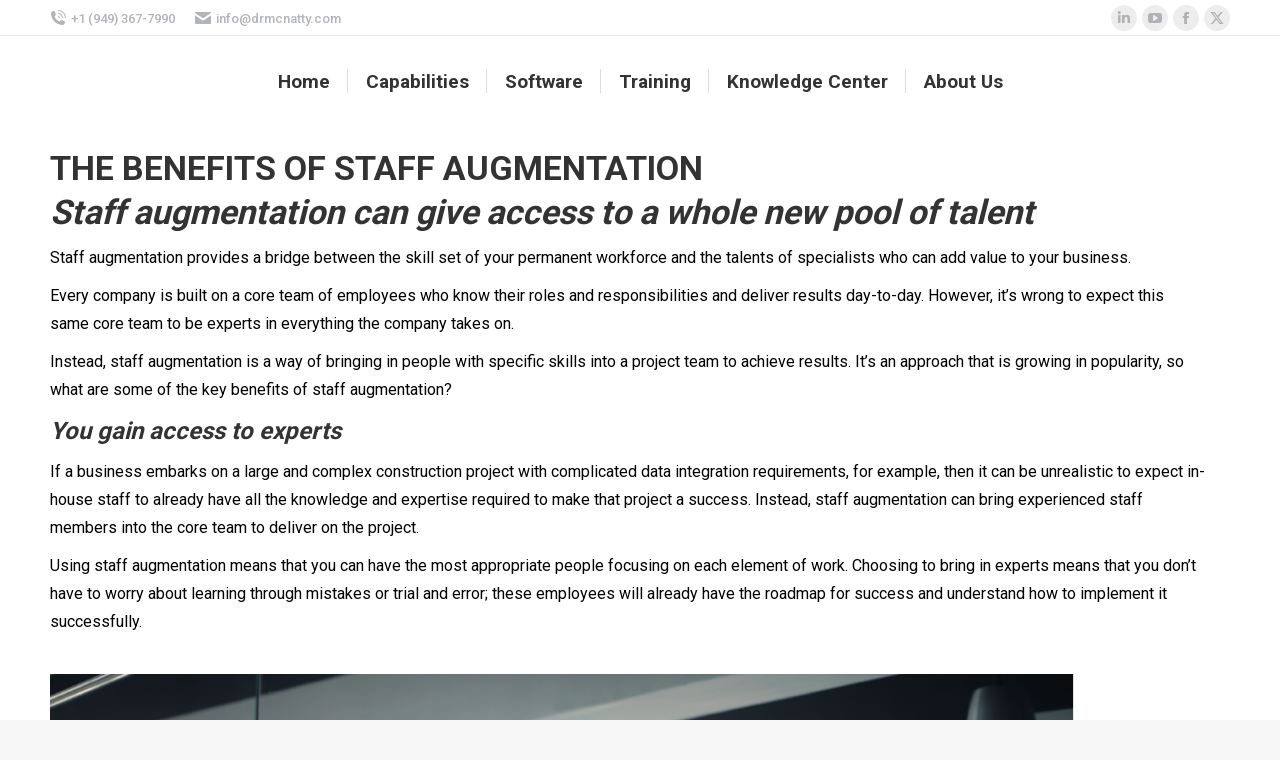

--- FILE ---
content_type: text/html; charset=utf-8
request_url: https://www.google.com/recaptcha/api2/anchor?ar=1&k=6Le45MUZAAAAALZ4amLoeFYvb-tA2kHMHcg-BBdX&co=aHR0cHM6Ly9kcm1jbmF0dHkuY29tOjQ0Mw..&hl=en&v=PoyoqOPhxBO7pBk68S4YbpHZ&size=invisible&anchor-ms=20000&execute-ms=30000&cb=qbmbhyy2v7f1
body_size: 48531
content:
<!DOCTYPE HTML><html dir="ltr" lang="en"><head><meta http-equiv="Content-Type" content="text/html; charset=UTF-8">
<meta http-equiv="X-UA-Compatible" content="IE=edge">
<title>reCAPTCHA</title>
<style type="text/css">
/* cyrillic-ext */
@font-face {
  font-family: 'Roboto';
  font-style: normal;
  font-weight: 400;
  font-stretch: 100%;
  src: url(//fonts.gstatic.com/s/roboto/v48/KFO7CnqEu92Fr1ME7kSn66aGLdTylUAMa3GUBHMdazTgWw.woff2) format('woff2');
  unicode-range: U+0460-052F, U+1C80-1C8A, U+20B4, U+2DE0-2DFF, U+A640-A69F, U+FE2E-FE2F;
}
/* cyrillic */
@font-face {
  font-family: 'Roboto';
  font-style: normal;
  font-weight: 400;
  font-stretch: 100%;
  src: url(//fonts.gstatic.com/s/roboto/v48/KFO7CnqEu92Fr1ME7kSn66aGLdTylUAMa3iUBHMdazTgWw.woff2) format('woff2');
  unicode-range: U+0301, U+0400-045F, U+0490-0491, U+04B0-04B1, U+2116;
}
/* greek-ext */
@font-face {
  font-family: 'Roboto';
  font-style: normal;
  font-weight: 400;
  font-stretch: 100%;
  src: url(//fonts.gstatic.com/s/roboto/v48/KFO7CnqEu92Fr1ME7kSn66aGLdTylUAMa3CUBHMdazTgWw.woff2) format('woff2');
  unicode-range: U+1F00-1FFF;
}
/* greek */
@font-face {
  font-family: 'Roboto';
  font-style: normal;
  font-weight: 400;
  font-stretch: 100%;
  src: url(//fonts.gstatic.com/s/roboto/v48/KFO7CnqEu92Fr1ME7kSn66aGLdTylUAMa3-UBHMdazTgWw.woff2) format('woff2');
  unicode-range: U+0370-0377, U+037A-037F, U+0384-038A, U+038C, U+038E-03A1, U+03A3-03FF;
}
/* math */
@font-face {
  font-family: 'Roboto';
  font-style: normal;
  font-weight: 400;
  font-stretch: 100%;
  src: url(//fonts.gstatic.com/s/roboto/v48/KFO7CnqEu92Fr1ME7kSn66aGLdTylUAMawCUBHMdazTgWw.woff2) format('woff2');
  unicode-range: U+0302-0303, U+0305, U+0307-0308, U+0310, U+0312, U+0315, U+031A, U+0326-0327, U+032C, U+032F-0330, U+0332-0333, U+0338, U+033A, U+0346, U+034D, U+0391-03A1, U+03A3-03A9, U+03B1-03C9, U+03D1, U+03D5-03D6, U+03F0-03F1, U+03F4-03F5, U+2016-2017, U+2034-2038, U+203C, U+2040, U+2043, U+2047, U+2050, U+2057, U+205F, U+2070-2071, U+2074-208E, U+2090-209C, U+20D0-20DC, U+20E1, U+20E5-20EF, U+2100-2112, U+2114-2115, U+2117-2121, U+2123-214F, U+2190, U+2192, U+2194-21AE, U+21B0-21E5, U+21F1-21F2, U+21F4-2211, U+2213-2214, U+2216-22FF, U+2308-230B, U+2310, U+2319, U+231C-2321, U+2336-237A, U+237C, U+2395, U+239B-23B7, U+23D0, U+23DC-23E1, U+2474-2475, U+25AF, U+25B3, U+25B7, U+25BD, U+25C1, U+25CA, U+25CC, U+25FB, U+266D-266F, U+27C0-27FF, U+2900-2AFF, U+2B0E-2B11, U+2B30-2B4C, U+2BFE, U+3030, U+FF5B, U+FF5D, U+1D400-1D7FF, U+1EE00-1EEFF;
}
/* symbols */
@font-face {
  font-family: 'Roboto';
  font-style: normal;
  font-weight: 400;
  font-stretch: 100%;
  src: url(//fonts.gstatic.com/s/roboto/v48/KFO7CnqEu92Fr1ME7kSn66aGLdTylUAMaxKUBHMdazTgWw.woff2) format('woff2');
  unicode-range: U+0001-000C, U+000E-001F, U+007F-009F, U+20DD-20E0, U+20E2-20E4, U+2150-218F, U+2190, U+2192, U+2194-2199, U+21AF, U+21E6-21F0, U+21F3, U+2218-2219, U+2299, U+22C4-22C6, U+2300-243F, U+2440-244A, U+2460-24FF, U+25A0-27BF, U+2800-28FF, U+2921-2922, U+2981, U+29BF, U+29EB, U+2B00-2BFF, U+4DC0-4DFF, U+FFF9-FFFB, U+10140-1018E, U+10190-1019C, U+101A0, U+101D0-101FD, U+102E0-102FB, U+10E60-10E7E, U+1D2C0-1D2D3, U+1D2E0-1D37F, U+1F000-1F0FF, U+1F100-1F1AD, U+1F1E6-1F1FF, U+1F30D-1F30F, U+1F315, U+1F31C, U+1F31E, U+1F320-1F32C, U+1F336, U+1F378, U+1F37D, U+1F382, U+1F393-1F39F, U+1F3A7-1F3A8, U+1F3AC-1F3AF, U+1F3C2, U+1F3C4-1F3C6, U+1F3CA-1F3CE, U+1F3D4-1F3E0, U+1F3ED, U+1F3F1-1F3F3, U+1F3F5-1F3F7, U+1F408, U+1F415, U+1F41F, U+1F426, U+1F43F, U+1F441-1F442, U+1F444, U+1F446-1F449, U+1F44C-1F44E, U+1F453, U+1F46A, U+1F47D, U+1F4A3, U+1F4B0, U+1F4B3, U+1F4B9, U+1F4BB, U+1F4BF, U+1F4C8-1F4CB, U+1F4D6, U+1F4DA, U+1F4DF, U+1F4E3-1F4E6, U+1F4EA-1F4ED, U+1F4F7, U+1F4F9-1F4FB, U+1F4FD-1F4FE, U+1F503, U+1F507-1F50B, U+1F50D, U+1F512-1F513, U+1F53E-1F54A, U+1F54F-1F5FA, U+1F610, U+1F650-1F67F, U+1F687, U+1F68D, U+1F691, U+1F694, U+1F698, U+1F6AD, U+1F6B2, U+1F6B9-1F6BA, U+1F6BC, U+1F6C6-1F6CF, U+1F6D3-1F6D7, U+1F6E0-1F6EA, U+1F6F0-1F6F3, U+1F6F7-1F6FC, U+1F700-1F7FF, U+1F800-1F80B, U+1F810-1F847, U+1F850-1F859, U+1F860-1F887, U+1F890-1F8AD, U+1F8B0-1F8BB, U+1F8C0-1F8C1, U+1F900-1F90B, U+1F93B, U+1F946, U+1F984, U+1F996, U+1F9E9, U+1FA00-1FA6F, U+1FA70-1FA7C, U+1FA80-1FA89, U+1FA8F-1FAC6, U+1FACE-1FADC, U+1FADF-1FAE9, U+1FAF0-1FAF8, U+1FB00-1FBFF;
}
/* vietnamese */
@font-face {
  font-family: 'Roboto';
  font-style: normal;
  font-weight: 400;
  font-stretch: 100%;
  src: url(//fonts.gstatic.com/s/roboto/v48/KFO7CnqEu92Fr1ME7kSn66aGLdTylUAMa3OUBHMdazTgWw.woff2) format('woff2');
  unicode-range: U+0102-0103, U+0110-0111, U+0128-0129, U+0168-0169, U+01A0-01A1, U+01AF-01B0, U+0300-0301, U+0303-0304, U+0308-0309, U+0323, U+0329, U+1EA0-1EF9, U+20AB;
}
/* latin-ext */
@font-face {
  font-family: 'Roboto';
  font-style: normal;
  font-weight: 400;
  font-stretch: 100%;
  src: url(//fonts.gstatic.com/s/roboto/v48/KFO7CnqEu92Fr1ME7kSn66aGLdTylUAMa3KUBHMdazTgWw.woff2) format('woff2');
  unicode-range: U+0100-02BA, U+02BD-02C5, U+02C7-02CC, U+02CE-02D7, U+02DD-02FF, U+0304, U+0308, U+0329, U+1D00-1DBF, U+1E00-1E9F, U+1EF2-1EFF, U+2020, U+20A0-20AB, U+20AD-20C0, U+2113, U+2C60-2C7F, U+A720-A7FF;
}
/* latin */
@font-face {
  font-family: 'Roboto';
  font-style: normal;
  font-weight: 400;
  font-stretch: 100%;
  src: url(//fonts.gstatic.com/s/roboto/v48/KFO7CnqEu92Fr1ME7kSn66aGLdTylUAMa3yUBHMdazQ.woff2) format('woff2');
  unicode-range: U+0000-00FF, U+0131, U+0152-0153, U+02BB-02BC, U+02C6, U+02DA, U+02DC, U+0304, U+0308, U+0329, U+2000-206F, U+20AC, U+2122, U+2191, U+2193, U+2212, U+2215, U+FEFF, U+FFFD;
}
/* cyrillic-ext */
@font-face {
  font-family: 'Roboto';
  font-style: normal;
  font-weight: 500;
  font-stretch: 100%;
  src: url(//fonts.gstatic.com/s/roboto/v48/KFO7CnqEu92Fr1ME7kSn66aGLdTylUAMa3GUBHMdazTgWw.woff2) format('woff2');
  unicode-range: U+0460-052F, U+1C80-1C8A, U+20B4, U+2DE0-2DFF, U+A640-A69F, U+FE2E-FE2F;
}
/* cyrillic */
@font-face {
  font-family: 'Roboto';
  font-style: normal;
  font-weight: 500;
  font-stretch: 100%;
  src: url(//fonts.gstatic.com/s/roboto/v48/KFO7CnqEu92Fr1ME7kSn66aGLdTylUAMa3iUBHMdazTgWw.woff2) format('woff2');
  unicode-range: U+0301, U+0400-045F, U+0490-0491, U+04B0-04B1, U+2116;
}
/* greek-ext */
@font-face {
  font-family: 'Roboto';
  font-style: normal;
  font-weight: 500;
  font-stretch: 100%;
  src: url(//fonts.gstatic.com/s/roboto/v48/KFO7CnqEu92Fr1ME7kSn66aGLdTylUAMa3CUBHMdazTgWw.woff2) format('woff2');
  unicode-range: U+1F00-1FFF;
}
/* greek */
@font-face {
  font-family: 'Roboto';
  font-style: normal;
  font-weight: 500;
  font-stretch: 100%;
  src: url(//fonts.gstatic.com/s/roboto/v48/KFO7CnqEu92Fr1ME7kSn66aGLdTylUAMa3-UBHMdazTgWw.woff2) format('woff2');
  unicode-range: U+0370-0377, U+037A-037F, U+0384-038A, U+038C, U+038E-03A1, U+03A3-03FF;
}
/* math */
@font-face {
  font-family: 'Roboto';
  font-style: normal;
  font-weight: 500;
  font-stretch: 100%;
  src: url(//fonts.gstatic.com/s/roboto/v48/KFO7CnqEu92Fr1ME7kSn66aGLdTylUAMawCUBHMdazTgWw.woff2) format('woff2');
  unicode-range: U+0302-0303, U+0305, U+0307-0308, U+0310, U+0312, U+0315, U+031A, U+0326-0327, U+032C, U+032F-0330, U+0332-0333, U+0338, U+033A, U+0346, U+034D, U+0391-03A1, U+03A3-03A9, U+03B1-03C9, U+03D1, U+03D5-03D6, U+03F0-03F1, U+03F4-03F5, U+2016-2017, U+2034-2038, U+203C, U+2040, U+2043, U+2047, U+2050, U+2057, U+205F, U+2070-2071, U+2074-208E, U+2090-209C, U+20D0-20DC, U+20E1, U+20E5-20EF, U+2100-2112, U+2114-2115, U+2117-2121, U+2123-214F, U+2190, U+2192, U+2194-21AE, U+21B0-21E5, U+21F1-21F2, U+21F4-2211, U+2213-2214, U+2216-22FF, U+2308-230B, U+2310, U+2319, U+231C-2321, U+2336-237A, U+237C, U+2395, U+239B-23B7, U+23D0, U+23DC-23E1, U+2474-2475, U+25AF, U+25B3, U+25B7, U+25BD, U+25C1, U+25CA, U+25CC, U+25FB, U+266D-266F, U+27C0-27FF, U+2900-2AFF, U+2B0E-2B11, U+2B30-2B4C, U+2BFE, U+3030, U+FF5B, U+FF5D, U+1D400-1D7FF, U+1EE00-1EEFF;
}
/* symbols */
@font-face {
  font-family: 'Roboto';
  font-style: normal;
  font-weight: 500;
  font-stretch: 100%;
  src: url(//fonts.gstatic.com/s/roboto/v48/KFO7CnqEu92Fr1ME7kSn66aGLdTylUAMaxKUBHMdazTgWw.woff2) format('woff2');
  unicode-range: U+0001-000C, U+000E-001F, U+007F-009F, U+20DD-20E0, U+20E2-20E4, U+2150-218F, U+2190, U+2192, U+2194-2199, U+21AF, U+21E6-21F0, U+21F3, U+2218-2219, U+2299, U+22C4-22C6, U+2300-243F, U+2440-244A, U+2460-24FF, U+25A0-27BF, U+2800-28FF, U+2921-2922, U+2981, U+29BF, U+29EB, U+2B00-2BFF, U+4DC0-4DFF, U+FFF9-FFFB, U+10140-1018E, U+10190-1019C, U+101A0, U+101D0-101FD, U+102E0-102FB, U+10E60-10E7E, U+1D2C0-1D2D3, U+1D2E0-1D37F, U+1F000-1F0FF, U+1F100-1F1AD, U+1F1E6-1F1FF, U+1F30D-1F30F, U+1F315, U+1F31C, U+1F31E, U+1F320-1F32C, U+1F336, U+1F378, U+1F37D, U+1F382, U+1F393-1F39F, U+1F3A7-1F3A8, U+1F3AC-1F3AF, U+1F3C2, U+1F3C4-1F3C6, U+1F3CA-1F3CE, U+1F3D4-1F3E0, U+1F3ED, U+1F3F1-1F3F3, U+1F3F5-1F3F7, U+1F408, U+1F415, U+1F41F, U+1F426, U+1F43F, U+1F441-1F442, U+1F444, U+1F446-1F449, U+1F44C-1F44E, U+1F453, U+1F46A, U+1F47D, U+1F4A3, U+1F4B0, U+1F4B3, U+1F4B9, U+1F4BB, U+1F4BF, U+1F4C8-1F4CB, U+1F4D6, U+1F4DA, U+1F4DF, U+1F4E3-1F4E6, U+1F4EA-1F4ED, U+1F4F7, U+1F4F9-1F4FB, U+1F4FD-1F4FE, U+1F503, U+1F507-1F50B, U+1F50D, U+1F512-1F513, U+1F53E-1F54A, U+1F54F-1F5FA, U+1F610, U+1F650-1F67F, U+1F687, U+1F68D, U+1F691, U+1F694, U+1F698, U+1F6AD, U+1F6B2, U+1F6B9-1F6BA, U+1F6BC, U+1F6C6-1F6CF, U+1F6D3-1F6D7, U+1F6E0-1F6EA, U+1F6F0-1F6F3, U+1F6F7-1F6FC, U+1F700-1F7FF, U+1F800-1F80B, U+1F810-1F847, U+1F850-1F859, U+1F860-1F887, U+1F890-1F8AD, U+1F8B0-1F8BB, U+1F8C0-1F8C1, U+1F900-1F90B, U+1F93B, U+1F946, U+1F984, U+1F996, U+1F9E9, U+1FA00-1FA6F, U+1FA70-1FA7C, U+1FA80-1FA89, U+1FA8F-1FAC6, U+1FACE-1FADC, U+1FADF-1FAE9, U+1FAF0-1FAF8, U+1FB00-1FBFF;
}
/* vietnamese */
@font-face {
  font-family: 'Roboto';
  font-style: normal;
  font-weight: 500;
  font-stretch: 100%;
  src: url(//fonts.gstatic.com/s/roboto/v48/KFO7CnqEu92Fr1ME7kSn66aGLdTylUAMa3OUBHMdazTgWw.woff2) format('woff2');
  unicode-range: U+0102-0103, U+0110-0111, U+0128-0129, U+0168-0169, U+01A0-01A1, U+01AF-01B0, U+0300-0301, U+0303-0304, U+0308-0309, U+0323, U+0329, U+1EA0-1EF9, U+20AB;
}
/* latin-ext */
@font-face {
  font-family: 'Roboto';
  font-style: normal;
  font-weight: 500;
  font-stretch: 100%;
  src: url(//fonts.gstatic.com/s/roboto/v48/KFO7CnqEu92Fr1ME7kSn66aGLdTylUAMa3KUBHMdazTgWw.woff2) format('woff2');
  unicode-range: U+0100-02BA, U+02BD-02C5, U+02C7-02CC, U+02CE-02D7, U+02DD-02FF, U+0304, U+0308, U+0329, U+1D00-1DBF, U+1E00-1E9F, U+1EF2-1EFF, U+2020, U+20A0-20AB, U+20AD-20C0, U+2113, U+2C60-2C7F, U+A720-A7FF;
}
/* latin */
@font-face {
  font-family: 'Roboto';
  font-style: normal;
  font-weight: 500;
  font-stretch: 100%;
  src: url(//fonts.gstatic.com/s/roboto/v48/KFO7CnqEu92Fr1ME7kSn66aGLdTylUAMa3yUBHMdazQ.woff2) format('woff2');
  unicode-range: U+0000-00FF, U+0131, U+0152-0153, U+02BB-02BC, U+02C6, U+02DA, U+02DC, U+0304, U+0308, U+0329, U+2000-206F, U+20AC, U+2122, U+2191, U+2193, U+2212, U+2215, U+FEFF, U+FFFD;
}
/* cyrillic-ext */
@font-face {
  font-family: 'Roboto';
  font-style: normal;
  font-weight: 900;
  font-stretch: 100%;
  src: url(//fonts.gstatic.com/s/roboto/v48/KFO7CnqEu92Fr1ME7kSn66aGLdTylUAMa3GUBHMdazTgWw.woff2) format('woff2');
  unicode-range: U+0460-052F, U+1C80-1C8A, U+20B4, U+2DE0-2DFF, U+A640-A69F, U+FE2E-FE2F;
}
/* cyrillic */
@font-face {
  font-family: 'Roboto';
  font-style: normal;
  font-weight: 900;
  font-stretch: 100%;
  src: url(//fonts.gstatic.com/s/roboto/v48/KFO7CnqEu92Fr1ME7kSn66aGLdTylUAMa3iUBHMdazTgWw.woff2) format('woff2');
  unicode-range: U+0301, U+0400-045F, U+0490-0491, U+04B0-04B1, U+2116;
}
/* greek-ext */
@font-face {
  font-family: 'Roboto';
  font-style: normal;
  font-weight: 900;
  font-stretch: 100%;
  src: url(//fonts.gstatic.com/s/roboto/v48/KFO7CnqEu92Fr1ME7kSn66aGLdTylUAMa3CUBHMdazTgWw.woff2) format('woff2');
  unicode-range: U+1F00-1FFF;
}
/* greek */
@font-face {
  font-family: 'Roboto';
  font-style: normal;
  font-weight: 900;
  font-stretch: 100%;
  src: url(//fonts.gstatic.com/s/roboto/v48/KFO7CnqEu92Fr1ME7kSn66aGLdTylUAMa3-UBHMdazTgWw.woff2) format('woff2');
  unicode-range: U+0370-0377, U+037A-037F, U+0384-038A, U+038C, U+038E-03A1, U+03A3-03FF;
}
/* math */
@font-face {
  font-family: 'Roboto';
  font-style: normal;
  font-weight: 900;
  font-stretch: 100%;
  src: url(//fonts.gstatic.com/s/roboto/v48/KFO7CnqEu92Fr1ME7kSn66aGLdTylUAMawCUBHMdazTgWw.woff2) format('woff2');
  unicode-range: U+0302-0303, U+0305, U+0307-0308, U+0310, U+0312, U+0315, U+031A, U+0326-0327, U+032C, U+032F-0330, U+0332-0333, U+0338, U+033A, U+0346, U+034D, U+0391-03A1, U+03A3-03A9, U+03B1-03C9, U+03D1, U+03D5-03D6, U+03F0-03F1, U+03F4-03F5, U+2016-2017, U+2034-2038, U+203C, U+2040, U+2043, U+2047, U+2050, U+2057, U+205F, U+2070-2071, U+2074-208E, U+2090-209C, U+20D0-20DC, U+20E1, U+20E5-20EF, U+2100-2112, U+2114-2115, U+2117-2121, U+2123-214F, U+2190, U+2192, U+2194-21AE, U+21B0-21E5, U+21F1-21F2, U+21F4-2211, U+2213-2214, U+2216-22FF, U+2308-230B, U+2310, U+2319, U+231C-2321, U+2336-237A, U+237C, U+2395, U+239B-23B7, U+23D0, U+23DC-23E1, U+2474-2475, U+25AF, U+25B3, U+25B7, U+25BD, U+25C1, U+25CA, U+25CC, U+25FB, U+266D-266F, U+27C0-27FF, U+2900-2AFF, U+2B0E-2B11, U+2B30-2B4C, U+2BFE, U+3030, U+FF5B, U+FF5D, U+1D400-1D7FF, U+1EE00-1EEFF;
}
/* symbols */
@font-face {
  font-family: 'Roboto';
  font-style: normal;
  font-weight: 900;
  font-stretch: 100%;
  src: url(//fonts.gstatic.com/s/roboto/v48/KFO7CnqEu92Fr1ME7kSn66aGLdTylUAMaxKUBHMdazTgWw.woff2) format('woff2');
  unicode-range: U+0001-000C, U+000E-001F, U+007F-009F, U+20DD-20E0, U+20E2-20E4, U+2150-218F, U+2190, U+2192, U+2194-2199, U+21AF, U+21E6-21F0, U+21F3, U+2218-2219, U+2299, U+22C4-22C6, U+2300-243F, U+2440-244A, U+2460-24FF, U+25A0-27BF, U+2800-28FF, U+2921-2922, U+2981, U+29BF, U+29EB, U+2B00-2BFF, U+4DC0-4DFF, U+FFF9-FFFB, U+10140-1018E, U+10190-1019C, U+101A0, U+101D0-101FD, U+102E0-102FB, U+10E60-10E7E, U+1D2C0-1D2D3, U+1D2E0-1D37F, U+1F000-1F0FF, U+1F100-1F1AD, U+1F1E6-1F1FF, U+1F30D-1F30F, U+1F315, U+1F31C, U+1F31E, U+1F320-1F32C, U+1F336, U+1F378, U+1F37D, U+1F382, U+1F393-1F39F, U+1F3A7-1F3A8, U+1F3AC-1F3AF, U+1F3C2, U+1F3C4-1F3C6, U+1F3CA-1F3CE, U+1F3D4-1F3E0, U+1F3ED, U+1F3F1-1F3F3, U+1F3F5-1F3F7, U+1F408, U+1F415, U+1F41F, U+1F426, U+1F43F, U+1F441-1F442, U+1F444, U+1F446-1F449, U+1F44C-1F44E, U+1F453, U+1F46A, U+1F47D, U+1F4A3, U+1F4B0, U+1F4B3, U+1F4B9, U+1F4BB, U+1F4BF, U+1F4C8-1F4CB, U+1F4D6, U+1F4DA, U+1F4DF, U+1F4E3-1F4E6, U+1F4EA-1F4ED, U+1F4F7, U+1F4F9-1F4FB, U+1F4FD-1F4FE, U+1F503, U+1F507-1F50B, U+1F50D, U+1F512-1F513, U+1F53E-1F54A, U+1F54F-1F5FA, U+1F610, U+1F650-1F67F, U+1F687, U+1F68D, U+1F691, U+1F694, U+1F698, U+1F6AD, U+1F6B2, U+1F6B9-1F6BA, U+1F6BC, U+1F6C6-1F6CF, U+1F6D3-1F6D7, U+1F6E0-1F6EA, U+1F6F0-1F6F3, U+1F6F7-1F6FC, U+1F700-1F7FF, U+1F800-1F80B, U+1F810-1F847, U+1F850-1F859, U+1F860-1F887, U+1F890-1F8AD, U+1F8B0-1F8BB, U+1F8C0-1F8C1, U+1F900-1F90B, U+1F93B, U+1F946, U+1F984, U+1F996, U+1F9E9, U+1FA00-1FA6F, U+1FA70-1FA7C, U+1FA80-1FA89, U+1FA8F-1FAC6, U+1FACE-1FADC, U+1FADF-1FAE9, U+1FAF0-1FAF8, U+1FB00-1FBFF;
}
/* vietnamese */
@font-face {
  font-family: 'Roboto';
  font-style: normal;
  font-weight: 900;
  font-stretch: 100%;
  src: url(//fonts.gstatic.com/s/roboto/v48/KFO7CnqEu92Fr1ME7kSn66aGLdTylUAMa3OUBHMdazTgWw.woff2) format('woff2');
  unicode-range: U+0102-0103, U+0110-0111, U+0128-0129, U+0168-0169, U+01A0-01A1, U+01AF-01B0, U+0300-0301, U+0303-0304, U+0308-0309, U+0323, U+0329, U+1EA0-1EF9, U+20AB;
}
/* latin-ext */
@font-face {
  font-family: 'Roboto';
  font-style: normal;
  font-weight: 900;
  font-stretch: 100%;
  src: url(//fonts.gstatic.com/s/roboto/v48/KFO7CnqEu92Fr1ME7kSn66aGLdTylUAMa3KUBHMdazTgWw.woff2) format('woff2');
  unicode-range: U+0100-02BA, U+02BD-02C5, U+02C7-02CC, U+02CE-02D7, U+02DD-02FF, U+0304, U+0308, U+0329, U+1D00-1DBF, U+1E00-1E9F, U+1EF2-1EFF, U+2020, U+20A0-20AB, U+20AD-20C0, U+2113, U+2C60-2C7F, U+A720-A7FF;
}
/* latin */
@font-face {
  font-family: 'Roboto';
  font-style: normal;
  font-weight: 900;
  font-stretch: 100%;
  src: url(//fonts.gstatic.com/s/roboto/v48/KFO7CnqEu92Fr1ME7kSn66aGLdTylUAMa3yUBHMdazQ.woff2) format('woff2');
  unicode-range: U+0000-00FF, U+0131, U+0152-0153, U+02BB-02BC, U+02C6, U+02DA, U+02DC, U+0304, U+0308, U+0329, U+2000-206F, U+20AC, U+2122, U+2191, U+2193, U+2212, U+2215, U+FEFF, U+FFFD;
}

</style>
<link rel="stylesheet" type="text/css" href="https://www.gstatic.com/recaptcha/releases/PoyoqOPhxBO7pBk68S4YbpHZ/styles__ltr.css">
<script nonce="LeYQnfWlrYgJMLMMkgWPXA" type="text/javascript">window['__recaptcha_api'] = 'https://www.google.com/recaptcha/api2/';</script>
<script type="text/javascript" src="https://www.gstatic.com/recaptcha/releases/PoyoqOPhxBO7pBk68S4YbpHZ/recaptcha__en.js" nonce="LeYQnfWlrYgJMLMMkgWPXA">
      
    </script></head>
<body><div id="rc-anchor-alert" class="rc-anchor-alert"></div>
<input type="hidden" id="recaptcha-token" value="[base64]">
<script type="text/javascript" nonce="LeYQnfWlrYgJMLMMkgWPXA">
      recaptcha.anchor.Main.init("[\x22ainput\x22,[\x22bgdata\x22,\x22\x22,\[base64]/[base64]/UltIKytdPWE6KGE8MjA0OD9SW0grK109YT4+NnwxOTI6KChhJjY0NTEyKT09NTUyOTYmJnErMTxoLmxlbmd0aCYmKGguY2hhckNvZGVBdChxKzEpJjY0NTEyKT09NTYzMjA/[base64]/MjU1OlI/[base64]/[base64]/[base64]/[base64]/[base64]/[base64]/[base64]/[base64]/[base64]/[base64]\x22,\[base64]\\u003d\\u003d\x22,\x22esK1wqx6w5PCsX/CpMKJb8KGY8OgwqwfJcOpw4RDwpbDusOEbWMtYcK+w5loTsK9eFPDp8Ojwrhuc8OHw4nCoDTCtgkzwpE0wqdHT8KYfMKBOxXDlVVYacKswqfDgcKBw6PDmcKuw4fDjwzCvHjCjsKGwqXCgcKPw4nCnzbDlcKmP8KfZkXDh8OqwqPDuMOtw6/Cj8O7wrMXY8Kfwo1nQzMowrQhwoApFcKqwofDt1/Dn8KYw5jCj8OaJmVWwoMlwr/CrMKjwpkJCcKwEF7DscO3wrbCqsOfwoLCtgnDgwjCgsOkw5LDpMO2wpUawqVmFMOPwpc0wrZMS8ORwq4OUMKbw4VZZMKTwrt+w6hPw5/CjArDkATCo2XCksOLKcKUw4RWwqzDvcOBI8OcCjEzFcK5UzppfcOAOMKORsOCM8OCwpPDi3/DhsKGw5LChjLDqBt2ajPCqhEKw7lZw6gnwo3CrTjDtR3DssKtD8Okwqdkwr7DvsKFw6fDv2pkRMKvMcKYw7DCpsOxLSV2KWjCpW4AwpvDgHlcw4PCnVTCsFxRw4M/[base64]/wqohdWzCvcOHRgl7wrjDhcKTw5gqw5nClC0lw60MwrdkV03DlAgOw6LDhMO/AcKOw5BMHydwMj/DocKDHl/CrMOvEFxNwqTCo0JYw5XDisOtV8OLw5HCkcOkTGkPOMO3wrIJdcOVZn8NJ8OMw7XCjcOfw6XClsK2LcKSwpA4AcKywpvCvgrDpcOLWnfDizslwrtwwoDCiMO+wqxEQ3vDu8OTMgx+MVZ9wpLDjk1zw5XCicKXSsOPK3Jpw4ASI8Khw7nCmcOCwq/CqcOEf0R1OAZdK0giwqbDuFVSYMOcwr05wplvBsKdDsKxGsKzw6DDvsKsKcOrwpfCh8KEw74ew4MXw7Q4dcKpfjNgwoLDkMOGwpzCn8OYwovDhmPCvX/DrsOxwqFIwqvCgcKDQMKvwqxnXcO7w4DCohMYKsK8wqoRw6UfwpfDjMKhwr9uM8KhTsK2wrHDlzvCmlrDv2RwZx88F1LCoMKMEMOIL3pAP17DlCN3Hj0Rw4cDY1nDjxAOLjnCqDF7wpdawppwGcOIf8OawrHDo8OpScKHw5cjGgwdecKfwpnDmsOywqhlw5k/w5zDn8KDW8OqwrwSVcKowq4Bw63CqsOQw6lcDMKQO8Ojd8Opw5xBw7pQw6tFw6TCtisLw6fCm8KswqhwAcKpAx7CgcKTVwzComPCisOIwrbDlAcXw7XCkcO/RMOYccOawrIHbVF/w5vDuMOzwrQ5ZVPDvMKKw47ChEYyw4jDusOLYGTDhMOvIQzCm8O8GBrDrnIzwrbCjhTDsXEJw69AXsKJAG9cwqvCosKhw4DDisKkw6nCukISGsKMw73CnMKxEBNZw7bDpkR9wpnDpndlw7HDp8OwNk/DuGnCpcK5Bkx3w47Cj8OBw5MFwqzCtsOKwo9hw7LCvsK3DHl5dFJ4BcKNw43DhV1vw6QRFX/DrcOyXsO4QcO1TyxnwrXDvDFnwpbCrh3Do8Oyw4NzZMOQw759esKOWcKnw7c/w7bDpMKzdjzCpMKkw7XDscOywrjCpcK0W2MQw5IUWWrDhsKAwo/CkMObw6DCvMOawqLCtwPCnU5gwrPDucO8AClYKg7DgRJawrTCusKowqbDmn/[base64]/DukR8d8KTwpXCkcKvwrpFw55rwpnCsMKMw6fDhsKJKsOJw5nCjsOUwqwDUTbCjcKNw6DCocOcD3nDt8OCwoDDkcKAPCvDuBwlw7R8PcK4wqLDrwltw54OVsOKcHwJYnlKwpvDsnoBNcOPUMK5LkYuc09vDMOqw4XCrsKdXcKkCSJPAVfCnw49WgjCh8KcwqXCpkDDm1/DusO4wqvCgx7DqSTCscOlG8K8FsKQwqbCgsOAB8K8T8Oyw7nCoQHCr0nCu1kew7fCv8OFBzF2wqjDpTV1w4wYw6VAwrZaN10Jwosxw4VEcypkZmHDukbDvcOceGhjwo0VYiLCmEgUccKJOcOyw5rCiCLCmsKywoTCvMORV8OOfxPChwdvw5fDgmfDhMO2w6o/wrDDlsKsERXDtzkUwoLDgzFORj/DlMOmwpk+w4vDsgpgCcK9w5xEwp7DusKFw6/DmlEGw63CrcKWwp9ZwpF0OcOJwq/CgsK1OsO+NMK8wozCssKQw4t1w6LClMKJw5d6U8KmR8OUD8O/[base64]/DhybDusOWQMKWNcOPLmp+W04+w5QLRlfCrMKIcmZow6zDo2Bje8OwWBTDqk/[base64]/Cr8KfwrN0wqRqInPDjsKTw4p5Gy8ZbcKgw6zDscKTJsOQQ8KCwqYkKsO7w4jDuMOsLjR5w4TCjCRQfzF5w7zCgcOnOcOBXE7CgnV2wqJNZVXCtcOtwoxrVRgeE8Oww4hOYcK1BMObwpRWw54GQCXCrglrwqTCkMOqOkZ/[base64]/CinPCiS8kK3IkwpPDr1zCiBlYU0IJCF0vRMKow5UxWhLCscK0wqk6woALf8OCCcKxDD1IB8K5wr9dwpFww6/CrcOLHMONF2fDu8KpJcKiwrTCvgNNw77DnxLCoxHCmcOBw6bDj8Ojwpsiw7MZERcVwq1/[base64]/DusKmw6sNC8KIw5HDuFzCtcKMHy/DkC3CuBLDsEfDvcOrw5pyw67ChhrCmHEbwpkdw7ISLcOXRsOfwq1Xw6JRw6zCiVvCqTIww6XDow/CrH7Dqi0cwqbDucKLw6x6UF7DtCrCusKdw64xwo3CosKYwqjCkR/CuMOBwoTDqsOJw5gSEgPCkX/CuxgeKB/Dh3x1wo4Pw4vCoiHCpHrCqcOtwpXCj3t3wrbDpMKgwoYcfcO+wrIfOWHCg3E8WsOOw6ghwrvDscOLwoLDtMK1ICDDoMOgwqvClj3Cu8KqJMKhwpvCnMKiwozDtDUHG8Ojdi1Owr1Ywqxww5Ebw7hlwqjDrmpQG8Odwp18w4V/[base64]/LkbCgVJRQVXDkMOJeMKXwq4vwpZeByx0w4/CkcK2KMKuwo5SwqrCgMKaWsK9TyIXw7ESSMKZw7PCnlTChMK/MsOQbifCpFd+c8OBwoYBw7rDqsOfK0gcdXlLw6Qhwp8EKsKZwps2wqDDjH55wobCqX94wqnCogheGMOZw73CiMKPw4/[base64]/CpR7DvMKWwr/[base64]/TSZxKjTDhcOxaWTCsMO+w73DuCLCsx3DjsK3wpBEOTkRMsOdLHdiwoAOw4RBbMKvw75Eb1jDk8Oow5DDsMKEI8OawoISWRLCgXTCq8KjUsOCw4HDk8K/[base64]/DuHbDij7Cv8K1wpLCucKZwqINw6krGUrDpQPCkibDh1XDvCnDncKCIcK4ZsOIw6/DjEdrR0TCnMKJwrZaw7ZFZwDCsB8MHAhIw6JuFwFDw4cuw7vDq8OEwodaesORwqZAPRxQZVzDhMKDLsKTBMOtQ3pUwqBCC8KMbHhPwohNw4kVw7bDu8KHwpZ3b1zDlMKCw7DCihtSSg5XRcKIYXzDrsObw5x/fMOYa1kIFMO6D8Obwog5DkgtT8KSbirDqxjCrMKUw57Dk8OTIMO8woQgw7XDpsKZODvCrMKOUsOaQR5wbMOxTEHChxoDw6vDonPDsSPCnHrChDfDik43woXCvEnDscO5B2AIAsKVw4NDwqUIw6nDtTIDw5thKcKheRDCmcK/McOvaE7CtjvDoSdfPC8yX8OaFsOcwos7w5hAQcOtwq7Dim8iJ1fDpMKjw5FaOsOHQ37DscKLwoPClcKKwpQZwo1/GHZHEQfDgynClFvDo0nCosKEZMOed8O2B3PDj8OWXijDnyowenXDh8K4CMKuwoUDOHwhaMOzMMK8w64fCcKHw5XCnhUdOh7CokB4wqsTwp/CnljDsHNvw6ptwo/CmXXCm8KaYsKMwo7ClxJlwpHDr3xLMsKrNhxlw4B0w75Vw5ZXwrw0c8OjfsKMdsOAZsKxOMKaw5vCqxDDoWfDlcKfwovCv8OXemjDjU0aw4zDk8KJwr/ChcOcTx5KwrEFwpbDh29+McOdw53CtUEVwrAPw7AeasKXwq3CqDpLfWllbsKAeMO3w7cLHMO/BUXCk8KiZcOhEcO2w6oUcsOMPcKew6ZhFjnCgXnCghVuwpY/QUjDo8OiccKRwqg5XMKwdsOlLkjCp8KSQcKFw7rDmMK6HhAQwohhwqjDrklvwrLDvC9MwpDCm8KxBH5xfmcGUMO+N2vCkBVkVxV4O2XDkTfCl8OJGEkNw5NyXMOtGsKJecOLwpJywqPDilJDGCrClBF9cQNJwrh/NTHCtMOBNnvCvk9GwoktCwMUw4HDkcKQw5/CnsOqwo1qw4rCuhxBwobDr8OywrDCn8OTS1JBQcONGjnDhMOCPsOxCjrDhTZrw4LDosOJwp/Dj8OWw6ExYMKdKi/[base64]/woUpb1fCrsOAwoMlNhg1w43CoMKBDsOvw4Z/bCDCmcK9wqAhwrFKZsK6w7HDmcKCwpfDtcOtTm3DmUsDEgzDuBZwWT9AZsOtw6B4QcKybsOYesKRw4pbQsKLw7lrLcKnccKEX3kHw47CscKZRcOXdgMzbsOvT8O1wq/CoRcpU0xCwotGwoXCqcKVw4k7IsOXA8ODw5Ymw7bCqMO+wqFNe8ORUcOhD0vCocKqw5I2w5tVD0t6TcKUwqYBw7wlwq8Nb8K2wroowqhmPsO2OsOxw6IewrnDtXLCjcKOwo/DgsOHOi8UbsOdZy3Cs8KewqxNworClcOxNMOhwoDCuMOvwqAjWsKjw6MOYT/[base64]/DshkbEFzCgSlDw7HCkx/Ch8OxwqYFw7hGS2B2IMO4w5ghXFB6w7bDuyhhw5PCnsOkThMuwpQXwoLDqcONKcOjw7PCi3IHw4XCgcOyAm/DksKHw6nCvWsCJVJUw6hzF8OMYiDCvS7DvcKuMcKmJsOjwqfClBTCs8OkN8K1wpLDh8KBGcOEwo8yw7/[base64]/[base64]/EMONw5HDg8O4wr3ClWYBAj8fZm5KaMKrPMOjw6jDh8OrwoJNwofDtHFzGcOUUQpnBMOZdmpww74/wo0wL8K0VMOIC8KXWMOuNcKAw6EiVnDCosOuw5AtQ8K0wpRnw7nClnHDvsO/[base64]/[base64]/JRnCqFoLwoXCpMKub8KfPUvCncK1wpUww7LDuTEYwppQByLCilvCpT5CwqERwrl/w5t6U3LCi8KmwrQXZilIW38lZkdLaMONfgMUw5pyw6jCu8Odwr95EkNZw60/ABF7wonDi8K5KVbCoW10MsKSdmtQUcOgw5DDocOIw7UEFsKkU1hsJsOYJcOywoIiQcKDSgTCuMKdwpbDp8OMGsOxYgDDi8O1w7nCjB3DncOaw6Zzw6ouwpvDosK/[base64]/DrT3CgXgqVMOMTikzwpMLwqvDnjfCpcOYwpNkQMKfbz/DgT/Cs8KCS37CqE3ClxUVacOPfFUGW3rDvMKGw4dPwrEiX8O7w5zChG/Di8Oaw4A2wobCjXvDtD09bR7Cqg4WTsKBEsK7OcOiK8OrHMOjQDnDscO5JcKrw4bDisOjfcKIw4BtGnvCunHDk3rCgcOEw7ALP0/CnTHCp1h2wopAw7ZCw4pyRG5Kwrs5aMONwoxdw7dBB2nCgsKfw6rDhMOzwqQfQQTDhDAIAcKqYsOfw4kAw6vCv8KGLcKbw4rCtmDDry/Dv3jCokLCs8KuTnXCng02emrCuMK3wqDDv8KZwpzCnsOew5vDjRhFOClPwo3DkgxvSikDOVtoU8OWwqvDlRgJwrTDpCxowph6WcKTEMOGwqTClcO9HCnDuMKzE3YAwo/Dm8OnZy1fw6ddb8OTw4zDq8K0wpwxw50mw6PCkcKRR8OiB2dFFsKuwrBUwqjCmcK2EcOswoPDhxvCtcKlE8O/[base64]/AsKJwpseCWFOSR8qwqzCvQnCqz8MIGPCtFrCgcOwwpbChsO2w7jCrzpOwoXDjW/DlsOmw4PDpmRGw60YHcOWw4bCqUQqwoDDscKLw5pow4TCunbDsAzCrG7ChcKfw5vDpDvDgsKJUMOMSgfDnsOnB8KdCXtKSsKQYMKPw7rDq8K1ecKgwp3DjcKpdcObw6k/w67DicKLw7FICHnDisOaw5BFS8OSWyvDh8OHNFvCnlYDKsO/NjjDnyg6P8OhGcOaZcKNdU0wAgs6w5/Cjm8awr1ODsKjw5HDi8Okwq9Aw6l+wrrCk8OaKcO5w4w2Yg7DqcKpKMOuwpsJw7Asw6bDqMK7w5wGwrzDn8Kxw5t1w7HDi8K5wr/CsMKdw4gAJxrDv8OUWcOKwrnDg1xdwoDDlFpQw4oPw7s8dMKow4o0w4Ryw6/CvDtvwq3CtcOwRHjCthcsPRVUw7B3GMKHWAY7wp9bw4DDisOnMsKAYsKhZ1rDt8KoYi7CgcKYPGgWB8Ogw4zDiQbDiXcbHMKXSmHCscK2QBM9TsO8w6bDk8O2Px5nwqnDlzPCm8KZwr/CscOYw4JgwoXCuQN4w4VTwohLwpIWXBPChcODwo8LwrlfOU8fw7MbEsKXw6/DiydbOMONUcKwNsK8w6nDmcOcL8KHBsO3w6XCniXDg3/Cug7CvMKiw7/[base64]/w552w4fCgMKgw6YZMcOQwrLCihPDpShJBsOrwp1gAsO+QUDDmMOawpNVwqTCnMK/QQbDhsKLwoZZw6Iww6bDg3QiSsOACy1RG17CpMKFdy4KwrHDpMK8FMO2w4bCshgZLsK2QcKhwqTCoSs9B2/DjRYSb8K2KcOtw7tTJTbCssOMLj1HXQ5YUhx6T8K2GUfCgijDpGJywoPDmlViwpttwq3ClUfDtSl+VVfDr8OxFjvDtF87w6/DoyLCmcOxWMKSGSRDwq3DrEjCkxJYwrnDpcKII8ONNMKQwrjCvsOdJVdDNB/CosOHRR3DjcKzL8KUbcK4RQ7Cpn5fw5HDu2XCtQfCoX4+w7rDqMKgwqHCm0hGQsO0w4oNFRIfwqlfw5k6IsOHwqAawpE7c3d/w5RWfcKBw5nDhMOEw5EtKsO0w4zDj8Odw6k4HyLCjsKcesKbSBfDgHxbwq3Dk2LCpCZSw4/Cg8KANcOSNyPCtMOwwq4QAMKWw6TDhyV5wrIaF8KUacORw5LChsOeGMKuw41FBsOmZ8OiKUcvwq3DhQvCsR/DvB/DmHXCkDw+TnYbdHVZwpzDscOewp91e8K+QMK3wqXDvVDCnsOSw7MsHsKmZVJzw5grw50GMcKuAS0+w48dFcKxbMOJeS/CuUlHfMOUK2HDljd1JsOtccKxwpFUJMObbcOnKsOlwpg9SFUDNyDCjEfDkz3DtVw2FHfDmcOxwq/[base64]/DoFfCpk1PNgzDqcOEwrzDtTTCtcO3wpZ3w4PCrGEMw7LDgQ8gXsK7J33DsxnDjiPDlmTCnsKnw7Y4TMKrZ8K5EMKrJsOOwpbCvMKVw49Uw7omw5hESHLDgG/DmcKIe8KGw4YWwqbDnlDDj8OkHW8rMcORNcKvI0nCrsOcLQwBLcKlwqJ7OnDDr1hhwrwcTsKQNEIqw4/[base64]/ClXBzfBFEYMK/wpvCmnpzcFlLworDtcKPUcOPwo/DrWbDkXvCqcOLw5FeSS18w4woDMO+FMOdw4zDi2gfV8KJwrASR8OdwqnDpDHDq07ChUdbLcOxw5c/wpRZwrtkLljCrMO3b3kqJsKmbWMkwoYrFDDCocKGwrVbR8O0woc1wqvDncKvw6AZwqzCpzTDlMOewq0lw7zDv8K6wqlvw6UJZcKWDsK5FQ9bwqDDtMOkw7nDrEnChh0swprDkWY4MsOBAEYVwosBwoIKFBLDu0piw4d0wobCp8ONwrXConFQHcK8wq/CosKDH8O7F8Orw7Y0wqbCvsOsQcOtY8KrSMOcciDCmTxmw4HDosKLw5bDiCTCg8OUw71BLHXColE1w7wvTHzCliDDqcOTcmVfBcKkDMKdwrzDhEJew7LCni/DkQLDm8KHwoQcdX7DqsK5NRhSwqskwrpqw7LCm8ObUwp7wpvCv8Kyw60/RH/DncO/[base64]/CrMKFQX/CkMOgAMKYG8OnGEchckHCh8KabsOTwq9zw6XCvAMvwrgRwoPChcK4aThLZhtZwqbDlSvCuXrCvHvDpcOFOsK7w4/DvXLDi8KSRw7DuUt+w5QTXMK4wq/DvcO5EsOGwo3CjcKVOCrCr0nCkjvCukzDsi0qw4QebcO7SMOgw6A6eMKqw6jDvcO9w7BRVw/DiMOBBxFiKcONOMK+SiLDmlnChMKPwq1aP3rDgzt8wpMJNsObd0Mrwp7CocOWdMKYwpXCiwl3JMK3UFUkcMK9fjDDhMKFS2XDi8KRwrdNNcKDw6rDm8KqGmkoSwHDq280TcKZZhnCoMO3wp/[base64]/DnsKSbirCpyczwq/DjMOVw5ZUw78vBsO6w5LDusKsPHEDNRHCgDlKwosTwpIGFMOMw7bDusOQw5Etw5EVdQUzSEDCh8KVIh3DgcOmesK9UyzCmMOLw4jDqMO2MsOOwoMcTAgJwqDDvcOBX3bCosO0w4LDkMKowpkJKcOVTWwQD2FfDcOGcMK3acOpWSLCiB7DpsO/[base64]/AXYQwrTCmsOgwobCv8KHTCIxwp/CuMOTw6IDcxzCicONwpMVcsKefCF8NMKsCQZxwplQbsO/Jh8PIMKTw4oAEMK5RR3ClEwaw6IhwqnDksO8w57CvHXCtcKNJcK/[base64]/CrXhjw7YpFsOEVDTDjMOfMMOgLxTDhyE+w7TCiX7CqcOjw77CvHcaFkzCmcKGw5wpXMKrwo5nwqXDtDLDujZcw5kHw5V/wqvDvgpUw6kSF8KGYR1uUSvCnsOHOQLCgsOVwqVwwq1RwqjCq8K6w5IDfcOzw4M7eDvDscKUw68/wqkka8Oowrd7McK9wrHDn2bDkELCo8Oew4l4UnUmw4xkRsKcS1AGwrk+GMK2wq7CjF9rY8KiecOpcMKHEcKpKRTDlgfDgMO2YcO+BG9ZwoNkOHLCvsKIw68OD8K9CMKpwo/DjkfDoUzCqSpMVcKpJsOew57DpH7CgH5LKyfDiAUgw6BPw7F6w6nCq07DicODNDXDkcORwrRfI8K0wqbDiV7CoMKewrBVw65Ef8KCd8OEG8KhXMOqLsOZIBXCrWbDmMKmw4TCvA7DtiJkw60YM23DrMKow6vDsMOBdxvCnxPCn8Kgw7bCkiw0U8K/w45Mw6DDmH/[base64]/DpGbCqjvDqizClmzCn8K6CMOsVF49I3MRPcOkwpQYw693XcKhwo7DrW0kNCAJw6HCtTAPe2/[base64]/[base64]/DnF9pABwWckUlwodNIkcRc03CncOxw4PDl3/DgE7DpRzCq2cUJ39Ne8Oqw53DgBFGeMOww7pGwqzDgsKGw6lcwpQfGsOeYcKTPSXCicK/w4F7csKrwoN9woTDkXXDqMKwHUvChHYVPi/DpMOMP8Kzw6k2w7DDt8Oxw7fCg8KCG8OPwrJ8w5DCnGrCmMOgwqDCi8K/wopdw79/[base64]/CoQvDmsKDwrjDhBQ5N8KJwonDtsKiGgkzPRzDlcKGaArDl8ONQMOIwrDCjxlwJ8KBwpggXcO/w50bEsK+L8KgAGtZwrjDnsOawqjCi040wrtawr/CsWHDkcKBQ3k/w4Fcw6N4XCrDmcOUKWjCjwVVwrtmw4FEasOsEHIxwpXDvsKaDMKJw7Nfw6xHeRsTXA/CsFMEOMK1RwvDtcKUe8K/cQxIEMOCDMOnw4zDhivDu8O0wpMDw7Nvfm9ew6vClQo7ccOUwqghwo/CjsKcPBUxw5vCrgttwq7CpjV0L0PDrlrDlMOVYhV6w6vDusOsw5sowr3DimLCoEzCg2TDmScWfgDCgcKnwqxTMcK/SyFKw7RJwqw4wqvCqQcONsKew7jDmsKGw73DrsK3CcOoEMOYJMO9Y8KORMKFw5/[base64]/w4AxWsKjImLCiCMvwo/Dl8OAVHUKMsOnEcKYHzPDnsKvSwlVw6ZiC8KcRMKCAXlOHMOmw43DnXlxwoMnwqXClEDCsQ/CqRsIf3vCusO2wrnCj8K/LF7DmsOVZA87M1okw5nCpcKta8KJEx3CtcO2OQpafAZXw74LX8KrwobDm8O/w5hjU8OcZG4awrnDmCdFVsKVwrTCqHsNYxRSw5PDqMOfecOrw5XCtSRnA8K+Yn/DsnrCuWAfw45xM8KrVMOuw5rDoyLDiAlEGcORw7A6ZsOVwrzCp8Kww6RJdlMRwpXChsOwTDZnVjnChz4BTcOmLMKKJ1EOw7/DsSDDqsO5U8OAcsKCFsO3YMKTL8OXwp1Wwq9kID3DvwQbFXjDgjTDuAwMwo42Ngl3HxVALi/CmsONa8OfKMK0w7DDmy/CjwjDvMKZwofDqlRsw7fCgsODw6wtOMKMQsK+wq7CshjCqwDDhB0jSMKPaHvDiRVvGcKMw6s2w7Bbe8KWUSgyw7bCtjl3TwYEwpnDpsKaJS3CosORwoDDicOsw5YYI3oywo/CvsKew6NaLcKrw4TDrMKWA8O1w6rCo8KWwpvCqEYgAcOhwoFXw5UNJcO+wr7DhMK4dWjDhMOsaA/[base64]/J8K2QSvChsO+wrzDrTvCr8Kcw70VwrIYwqAqw7zCrSpmOcO8KR50JcKSw7J4MUABwoHCpwLCh39pw5bDnxjDkXXDpUZXw7tmwoDCpksIMVrDgDDCl8KNw5t/wqNwFcKpw6zDt1LDu8OPwqN4w4jDq8OHwrTCnizDmsKow7FeacOJaTHCg8KWw59fTjt3woIvHcOuw4TCjHzDqcKWw7PCiQnCsMOyeg/DqWrDq2fClzltIsKffMK/e8OVQcKZw4BIccK6SmlCwrVWIcKiw4fDihskMX1ZWUIgw6zDnMKYw788UMOOJi8PcgEhc8KZIEl+bDlJVCEMwqhrU8Kqw7Aiwq/CpsOjwpN9fxN9OMKVw6YhwqrDqMOYbsO9QcO9w4rCisKEKW8hwoTCn8KuKMKaT8KGworCg8Oiw6poR2kQfcO2RzchPkYDw4DCqMOxUGBpblNYJsOnwrB+w6omw7o3wr9ww5PCuB0/D8OwwrkwAcO3w4jDtiI6w5TDkGnCsMKRTE/Cs8OobgAfw7Zowo1yw5AaVsKyf8KmfHTCh8OcPMKqdy0df8OLwqYow6VGLcOAV3lzwrXCp2IgJcKzMH3DuGfDjMKkw5PCsVdDSsKbPsK/CFnDmMOqHTjCv8KUUTHDksKIaT7ClcKxB1/DsQ/DtyPDujfDvVDDsickwrvCscO4VMKSw7ohwqA6wp3CvMKjPFdwFwt3wpzDosKAw7sewqLCoGbCuD17GmLCqsK6UDjDl8KuBE/Dn8KEaW3DswzCrMOGKyvCtxfDisK8wpRTRMOVBVd4w7hNw4vCjMKBw4x0K1kuwrvDgsOEPsKPwrrDq8Oqw6lTwqMPdzhYICfDrsO1e3rDo8KEworDlyDCvTvCnsKAG8OZw5FowqPCiFxVN1sRw4jChlTDtsKMwq3Cn0gpwrYaw6ZybMOxwpPDrcOcCcOiwpB/w7Ehw4EPXhdLHQ7Dj3TDtGDDksOWLcKHBi4Mw5JpPcOjdw9Aw67Du8OEe23CqMKPFmBLUMKfW8OAMn7Donslw41hKnrCkygKDXrCnsOrC8OTw5HDpnMMw7Eew4M0wpjDuxsrwpzDtcOdw5JUwqzDisKYw5s7WMOYwobDkjMzeMKldsOHMAcNw5IMShfDt8KTTsK2w6c/RcKPWXnDtArCicKTwpTDm8Kcw6J2LsKCfMK6woLDmsOAw6okw7fDtxLDr8KMwqI1agtwJlQnwoPCqsKbQcKaVMKyK2zDniTCrMKKwrtWwp0LUsOQd09bw4HCrMKOXTJuaSbCl8K3GWXDlWxzZ8O0JsKGIjY7wp3CksKcwr/[base64]/F8KZwo9RJ8KTwqswwoLDu0nDrGcNw5PDh8Ksw47DkcOxUMOfw5HDrsKBwpsvQ8KcLh9Mw6HCr8KVwonCrn0FFhp9RMOreWDClsOSey/DisKRw4LDvcK/wprCgMObScKsw7fDvsO9TMKQXsKRwpYBDVDCumxBccO6wr7DqcKvVcOme8OmwqccM0DChTjDmTZeDj5rUBpRYm5Qwp4Iw6QVwq/CksOlKMKew4/[base64]/DihxzVMOKOiLCi8Olw5YMcSRdwrMewrsbBVDCpsKBb2JGPW0ZwofCncKvEAzCglLDuzU0UcKVZcKVwqIjw7/Dh8O2w7HCosO2w54dHsKyw6xtN8K+w6/CrHHCs8OQwrjDgFNow6/Dh2DCqTbDh8OwWjzCqEpjw6/Ci1AdwpzDnMKzw7/ChTHCosOZwpRGw57DhgvCpcKFG14ow5/DsmvCvsKCe8OQbMOBaU/[base64]/DgMOmw7fDkyjDl8OLwrDClUzDkcOaw7LCsMK1w4l2Bz7DmMKiw5TDp8O+GjsUAErDkcOJw5g0ccOyWcOcw6xTX8KBw5NmwoTCi8Klw5TDp8K2wozCnlvDqwzCqnnDoMOODsKMSMKxKcOow4zDtsKUDEXCplBiwrYqwosdw4nCoMKZw6Ndw6TCrzEfKX9jwpdtw4/DvifDo0JxwpXCnh5+BUzDnjF2w7vCtRbDtcOXWSVAF8Onw6PCjcKTw7gZHsKqw6/DkR/CuivCoHRlw7thS3M8w5xFwqgCw5YPP8K1Lx3ClsOEHinDrnXCrAjDtMOnU30IwqTCgcOKTWfDlMKsHsOOwow4V8KEw4FoRyJYVSNfwoTCl8K6VcKfw4TDq8KsV8O3w6RkB8O5MBTCkzvDsWnCisKpwpLCn1crwopfEcKxMsKnHcKpEMOaAAjDscOZwq4YNRLDoytJw5/Ctxpfw5lFQnluw7wPw4dIwrTCsMK8YsOudB4MwqRkGsO/wobCvcOhclXCu20Nw7Auw4/DpcKdHXzDk8K/c1jDscKbwpHCrsOtw47DqcKJU8OiBHLDvcKqAcKfwqA4TB/[base64]/DpXxNwrTDlRbChF7DtsOVY8OOYRjDtQ7Cog/[base64]/woDDuTDCvGYqYcOrf3zCpcO/[base64]/CscKAwrXDuRjCvAoywqphasOFSXdiwrQSBXnCssKDw6o+w6ItZ3LDh1BHw48ywojDqTbDnMKCw6F7EzLDkT7Cj8KGBsK1w4BWw55GIcKpw77DmXXDpQbCssOlRsOoF23DgEh1K8O/[base64]/CiR7CvMOrwrjCiFLCrcK9wp/CtMKLdSVLA8Odw4nCs8OuejnChi3CucKPQl/CtMK4TMK6wrfDsnXDnMO6w7LCtlZ+w4IZw7zCj8OmwoDCimpJeBHDlVnDvcKZJMKTYi5zIQYST8KowoV/[base64]/DjE3DjcOWwpoabMOPLjjChk8CcmnDgsOrI8Kuw5ZEXGjDlAMVV8ODw53Cr8KAw7nCgMKfwrvCiMORNBDCoMKvQ8K/[base64]/[base64]/w77CqsKRGMO2YMK4w6I6wqHDnBdRHXrCsDI8RhLDiMKjw4/DkcOLwr7DhsOhwqnCoF8/w4/DhMKQw5vDlTFSNsO9di8QXjvDmQHDoGzCh8KIfMOmSAoWDcOhw4dwVsKIJcK1wrALOcKkwpLDscO4woMgWEB4Q2oGwrfDnwsZRsK5IUvDq8OIHnPDrCHCnMOew58hw73DlMO+wqoDbsOVw4wvwqvCkXjCg8OKwpJNT8O/QQzDrsOHZDNSwqplZTDDuMKZw5jDg8OhwpkDa8KFMi4uw6shwp52w7zDqjMUE8Ofw5LDvcK8w73ClcKPw5DCsQENwqrChsOew6xINsK6wowgw5bDrH/CucKKwozCrXIAw7tBwoHCkgnCq8KEwoh7ZMO2wofCocK+RR3ClUJKwrzCnjIAbcO/w4krbGrCl8K6embDqcOweMKbSsO4JsKQenzCucOYw5/CmcKew6HCtAt+w65jw6B5wp4VfMKPwrgzB3zCicOaO2jCpBoSBgMwaSvDvMKKw5/ChcO7wqzCnnnDoAlvERnCnHpXSsKIwoTDtMOvwo/Do8OuPMKtSWzCg8Ogw5hcw7R2F8KlVMOAEsKiwrpLCwxKccKwRMOuwq/CgXhIIirDncODOQJPWcKhX8OYDhR0O8KKwrhawrNIFhXCpWgZw6rDqDdeZAZGw7LDtsO/wpIWAl/DqsOjwotlUBBnw6IIw4oueMK6QRfCtcOEwq7ChAEvKMONw7MnwoguJMKQOcOXw65nEXkaHcKkwq7CiyrCmC9nwoxWw5bCi8KSw64+eEjCumBpw40Cwq/DgsKlY2M3wpjCsVYwXykbw4LDmcKqU8Opw4zDi8OmwpnCq8KiwoIHw4dHdyNZVMOqwr3Doxo1w4LDqsKIP8KGw4XDmMKWw5bDrcO2wrbDmMKEwrnCgzjDnXHCk8K0wqB/[base64]/GQUUwotMw6UFBMOgWsKpwpTCoMO6w6fCr8OWw702XUPCqFtVKm5hw7hDOcK9w5V9wrUIwq/CpsKkSsOpFy7Ckj7Dph/CusORdh8gw4jCrsKWCFrDpgQFwqzCisO5w43CrHpNwqAcLDPCvcOvwqYAwoQtwoJmwrXDmAnCvcOdYA7Cg1QgHm3DucOlw5vDm8KTbGkiwofDoMK3w6Bmw6ElwpZRDDjDohTDvcKOwqfDrcKVw44qw5LCnR3DuRUew5zDh8KpR1g/[base64]/CtMOKecOCJsKEEcOkFMOuY8OqOMOyw5DCgAIsScKGNmIcw7DChhnClMOvwo3ClxfDnj92w6ouworCpGcEw4DCu8K3wq7DiGDDmCjDkhnChUM4w73Cn1Y7a8K0HRHCmsOwCMK6w4/Dli08QMO/MEzClDnDoEpgwpJ3w7rDvnjChUjCrgnCm0ggEcOiOMKZfMOHQ33CksOEwo1Bw7DDq8OxwqnCo8O+wrHCisOGwozDnsOUwpsVRUMoFXvCrcONHFtowpA2w6oHwrXCpDzCisOLM3vCnyzCgljCtGkjQivDkBB/bTQ8wrV4w7wwSRLDpMO2w5TDiMOuGjdzwpNaEMK9w7IrwrVmQsK+w7zCjD4Aw6N0w7PDjA58wo16wpnCsW3DmW/[base64]/Cii1qfD4cRGLCkzzDoBnDhRVBM8OowpBIw4nDl1bCi8K4wrfDj8KseQ7CgMOTwrMqwozCqsKgw7UpZsKIQsOUwp7CscK0wrZrw4o5AMKdwqPCjsOwKcK3w5YDKcKQwpR4RxfDpTLCssKUZsKzScKNwqnCixxfVMOEUcO0w71nw61Nw7dlw4Z/[base64]/wqbCrlnCmcK/wpgYwphfwo4ScMKMwq0lwp4fwrzDjyNoC8KPwrgCw5N/wqfCtVAyNkjChMOyTSZLw5PCtcO2wpbClGvDicKYH0g4E0YHwrckwq/DhBDCnnJjwqpjVnTCpcKvacOwZMKJwr3DqcKkwo/CnwLDnFk5w6PCgMK1w6FEI8KXC1DCt8OUenLDnGh1w5pVw6UoKUnCmW1jw6jCmsKuwqJxw5UiwrnDq2tJRsKIwrQ9woB4woQRcjDCpHnDrwFuw7TCnMKgw4rDvngCwrNAGCLCkjTDpcKPesOywqPDuhzClsO3w5cHw6EZwohBFU/ChncdNMOzwrVeUQvDmsKLwpZaw5kgCMKLVsKrIi4QwqQTw74Lw4hUw55Yw7Niwo/DtMKGTsK1RsOnw5F6TMKoBMOmwppxw7jClcOyw5DCsnnDmMKichMcT8KzwrbDosORJ8Oiwo/[base64]/DnA87wpxWwqbCiRAmwr/DrMOPw7tfOsOraMOVZm/CoB5/CHsvGsKqX8K1w6YUOkHDpDrCqFjDtMOIwqvDkT0mwojCrnnCpUfCuMK/E8K5eMKewqzDt8OTDcKcw5nDj8KLBcKgw4Fxw6QZUcKTFcKPecOgwpEIVnvDjsOXw6/[base64]/[base64]/B8Kow45+XRTDv8KPYsOZw75NwoFdP8KawonDr8OcwrDCrsOcXCJdeXRDwoEKfU3CoTNCw4zDgGptWjjDnMO4W1IFLm7DmsO4w50gwqPDtVLDlVnDtR/ChsKBdjgYaVMGCykLV8K2wrB1DzV+d8O+QMKLAMO+wogVZWICEAFBwpHCvsO4e25lPG3CkMOjw6hjwq7Coy9sw4pgekwGDMK6wooVJ8KpD2ZMwr3DnMKcwrcywqUJw5ZzIsOsw5jDhMO/P8OtfXBuwrrCg8OZw4jDu0vDpAzDm8OEYcO+NW8qw5HCh8K1wqIxFFlcwr7DohfCgMOgW8OlwoViQFbDuiPCt25vwpxCRjhnw6N1w4/Dt8KBWUjCo1vDs8OFaAfCmwzDo8O8wqtywo/DtcOhNUnDg3AaKg/DusOhwqbDgcOUw4dcV8K5bsKSwplWPTY0WsKXwpwgwoVeE2wyOTQOIsO3w5IDIQwMSXDCucOlIsOHwoDDlUPDpsKeRyDDrTXCjnVqTcOhw71Qw7/CoMKDw550w6FLw6IqPk4EAHkkI1HCvcKYacKOVjQIBMO5wqI5d8OywoVqUMKAGn1bwotRDcOIwonCucOpdBB6wo16w6zChxPCkMKtw4N5ZhXCkMKGw4HCtwZ7I8KSwo7DkXvDisKGw48nw49XIWDCp8K5wo/Dln/CgcK9XsOVCg9EwqvCqzkqYiAYwopbw5LCj8OSwq/CvsK5wq/DlzfCucK7w6Eyw7siw709NMKOw6fCgmjCmwfDjRsYBsOgB8KIPis0w4InK8OewooBw4RiSMK3wplAw7xYWcK/w7F1GcOpS8Oww70LwrgRGcOhwrV6QAF2e19dw4s8JDbDklNcwq/Do0vDi8KsdRLCqMOXwonDkMOswpwawoBtBg08CxstL8O9w4M5bn43wpZmcMK/wpTDu8OIaiLDocKWw79wLwHCqwUDwpxdwrlgN8KVwrTCsS8ZX8OEwpRuw6XDimDDjMOCS8OmFsOGKQzDuT/DvcKJwq/CkiJzfMOaw6/DlMOdVi/[base64]/CkkzCtAo3SQoyNcOjw6/[base64]/DjMOEw5vDqzIoR8OvKsKbRToEwoXCpMO5CcO8ZsKta04Sw7LDqS0lOUwfwovCmx7DhMKfw43DvVLCs8OOOxbCjcK9HsKfwqvCr3BNd8K/IcO5VcK8MsODw53ChxXCksKLel0gwrd1IcOeSi4bCMOicMOzw4zCuMOlw7zCtMOPUsKFfBNZw5bCtcKJw7ZHwoXDvWLClMO+wr/CtUvCtR/DpBYIw7TCvw9Ww7bCrh7DuVBjwqXDkDDDn8Owdw7CgcO1woMoe8OzFH4tOsK8w6l+w5/[base64]/DpAbDusKEcTbCucKdTgUkw6E6wodxw5xlwq/DrUMnw6/Dhx/CpMOXJFrCnnoSwqnCqhMiOFzChRtzXsOkSQXClXc2wonDvMKuwrRAcgfDlQANE8KCSMOqworDklfCg3jDlcK7eMKawp7DhsK4wqRaRiPDnMKcGcKdw7JSd8OYwoo+w6nCncOEHcOMw4Ijw7BmecKcdxPCpcOgw54Qw5TChsK0wqrDgcO9D1bDsMOWEEjCog/CrBXCr8KJw7RxRsO/TztHLzk7Mm0ewoDCpjMWwrHDr2zDg8KhwrIyw4vDqC0/HFrDlgU4Sm/[base64]/Di29dw4kPw7ENwpFGw7hdw5t8wrAOwrPCsC3DkjvCmwbCrVpcwoxeScKtwq9pKT1jMiEMw4FBwrcZw6vCv2RBKMKUdcK6QcO/[base64]/DgcKRw4sAWMKXIGbDuCnCj8OqXsOScUHDvkXCk3DDsC3Dn8OYJjk0wrVbw7PCv8Ksw6rDsUbCl8OZw7vCi8OteTHCogTDnsKwK8K+dsOkYMKERsK7w7LDvcOXw7lFXGfDrC7DusOzX8Kpwr3Cv8ORA0R3\x22],null,[\x22conf\x22,null,\x226Le45MUZAAAAALZ4amLoeFYvb-tA2kHMHcg-BBdX\x22,0,null,null,null,0,[21,125,63,73,95,87,41,43,42,83,102,105,109,121],[1017145,942],0,null,null,null,null,0,null,0,null,700,1,null,0,\x22CvYBEg8I8ajhFRgAOgZUOU5CNWISDwjmjuIVGAA6BlFCb29IYxIPCPeI5jcYADoGb2lsZURkEg8I8M3jFRgBOgZmSVZJaGISDwjiyqA3GAE6BmdMTkNIYxIPCN6/tzcYADoGZWF6dTZkEg8I2NKBMhgAOgZBcTc3dmYSDgi45ZQyGAE6BVFCT0QwEg8I0tuVNxgAOgZmZmFXQWUSDwiV2JQyGAA6BlBxNjBuZBIPCMXziDcYADoGYVhvaWFjEg8IjcqGMhgBOgZPd040dGYSDgiK/Yg3GAA6BU1mSUk0GhkIAxIVHRTwl+M3Dv++pQYZxJ0JGZzijAIZ\x22,0,0,null,null,1,null,0,1,null,null,null,0],\x22https://drmcnatty.com:443\x22,null,[3,1,1],null,null,null,1,3600,[\x22https://www.google.com/intl/en/policies/privacy/\x22,\x22https://www.google.com/intl/en/policies/terms/\x22],\x22tfr8T6MMd9smgHsQejw6KGvXedYMia+T8sxKYEQbPtU\\u003d\x22,1,0,null,1,1768369609101,0,0,[31],null,[139],\x22RC-C0PE7z7b4K-GXQ\x22,null,null,null,null,null,\x220dAFcWeA4wyPPj87JhP8JLlzSFkWCWsxyegkItrVxsnIIWM-qJb6bVkGtafAXD22EySuno-zlQToGKFvS5FMHQoWMDsVtoiQx7aw\x22,1768452409214]");
    </script></body></html>

--- FILE ---
content_type: text/css
request_url: https://drmcnatty.com/wp-content/plugins/qi-blocks/assets/dist/grid.css?ver=1.4.6
body_size: 2589
content:
.qodef-gutenberg-section{--qi-blocks-columns:1;--qi-blocks-columns-gap:30px;display:flex!important;justify-content:center;margin:0!important;max-width:100%!important;position:relative;width:100%!important}.qodef-gutenberg-section>.qodef-section-video-background{direction:ltr;height:100%;left:0;overflow:hidden;position:absolute;top:0;width:100%;z-index:0}.qodef-gutenberg-section>.qodef-section-video-background>*{height:100%;max-width:100%;object-fit:cover;width:100%}@media(max-width:680px){.qodef-gutenberg-section>.qodef-section-video-background.qodef-mobile--hide{display:none}}.qodef-gutenberg-section>.qodef-section-background-overlay{height:100%;left:0;position:absolute;top:0;width:100%}.qodef-gutenberg-section>.qodef-gutenberg-row{display:flex;flex-wrap:wrap;gap:var(--qi-blocks-columns-gap);position:relative;width:100%}.qodef-gutenberg-section>.qodef-gutenberg-row>.qodef-gutenberg-column{width:calc(100%/var(--qi-blocks-columns) + var(--qi-blocks-columns-gap)/var(--qi-blocks-columns) - var(--qi-blocks-columns-gap))}.qodef-gutenberg-section>.qodef-gutenberg-row>.qodef-gutenberg-column.qodef-vertical-align--top>.qodef-gutenberg-column-inner{align-content:flex-start}.qodef-gutenberg-section>.qodef-gutenberg-row>.qodef-gutenberg-column.qodef-vertical-align--middle>.qodef-gutenberg-column-inner{align-content:center}.qodef-gutenberg-section>.qodef-gutenberg-row>.qodef-gutenberg-column.qodef-vertical-align--bottom>.qodef-gutenberg-column-inner{align-content:flex-end}.qodef-gutenberg-section>.qodef-gutenberg-row>.qodef-gutenberg-column.qodef-vertical-align--space-between>.qodef-gutenberg-column-inner{align-content:space-between}.qodef-gutenberg-section>.qodef-gutenberg-row>.qodef-gutenberg-column.qodef-vertical-align--space-around>.qodef-gutenberg-column-inner{align-content:space-around}.qodef-gutenberg-section>.qodef-gutenberg-row>.qodef-gutenberg-column.qodef-vertical-align--space-evenly>.qodef-gutenberg-column-inner{align-content:space-evenly}.qodef-gutenberg-section>.qodef-gutenberg-row>.qodef-gutenberg-column.qodef-horizontal-align--start>.qodef-gutenberg-column-inner{justify-content:flex-start}.qodef-gutenberg-section>.qodef-gutenberg-row>.qodef-gutenberg-column.qodef-horizontal-align--center>.qodef-gutenberg-column-inner{justify-content:center}.qodef-gutenberg-section>.qodef-gutenberg-row>.qodef-gutenberg-column.qodef-horizontal-align--end>.qodef-gutenberg-column-inner{justify-content:flex-end}.qodef-gutenberg-section .qodef-gutenberg-column{display:flex;min-height:1px;position:relative}.qodef-gutenberg-section .qodef-gutenberg-column.qodef--sticky{height:max-content;position:sticky;top:0}.qodef-gutenberg-section .qodef-gutenberg-column.qodef--sticky.qodef-sticky-height--fit-screen{height:100vh}.qodef-gutenberg-section .qodef-gutenberg-column-inner{display:flex;flex-wrap:wrap;position:relative;width:100%}.qodef-gutenberg-section .qodef-gutenberg-column-inner>p{width:100%}.qodef-gutenberg-section.qodef--columns.qodef-col-num--1,.qodef-gutenberg-section.qodef--masonry.qodef-col-num--1{--qi-blocks-columns:1}.qodef-gutenberg-section.qodef--columns.qodef-col-num--2,.qodef-gutenberg-section.qodef--masonry.qodef-col-num--2{--qi-blocks-columns:2}.qodef-gutenberg-section.qodef--columns.qodef-col-num--3,.qodef-gutenberg-section.qodef--masonry.qodef-col-num--3{--qi-blocks-columns:3}.qodef-gutenberg-section.qodef--columns.qodef-col-num--4,.qodef-gutenberg-section.qodef--masonry.qodef-col-num--4{--qi-blocks-columns:4}.qodef-gutenberg-section.qodef--columns.qodef-col-num--5,.qodef-gutenberg-section.qodef--masonry.qodef-col-num--5{--qi-blocks-columns:5}.qodef-gutenberg-section.qodef--columns.qodef-col-num--6,.qodef-gutenberg-section.qodef--masonry.qodef-col-num--6{--qi-blocks-columns:6}.qodef-gutenberg-section.qodef--columns.qodef-col-num--7,.qodef-gutenberg-section.qodef--masonry.qodef-col-num--7{--qi-blocks-columns:7}.qodef-gutenberg-section.qodef--columns.qodef-col-num--8,.qodef-gutenberg-section.qodef--masonry.qodef-col-num--8{--qi-blocks-columns:8}.qodef-gutenberg-section.qodef--masonry .qodef-gutenberg-row{opacity:0}.qodef-gutenberg-section.qodef--masonry .qodef-gutenberg-row.qodef--masonry-init{opacity:1}.qodef-gutenberg-section.qodef--masonry .qodef-gutenberg-masonry-sizer{margin:0;padding:0;width:calc(100%/var(--qi-blocks-columns) + var(--qi-blocks-columns-gap)/var(--qi-blocks-columns) - var(--qi-blocks-columns-gap))}.qodef-gutenberg-section.qodef--masonry.qodef-col-num--2>.qodef-gutenberg-row>.qodef-item--huge-square,.qodef-gutenberg-section.qodef--masonry.qodef-col-num--2>.qodef-gutenberg-row>.qodef-item--landscape{--qi-blocks-columns:1}.qodef-gutenberg-section.qodef--masonry.qodef-col-num--3>.qodef-gutenberg-row>.qodef-item--huge-square,.qodef-gutenberg-section.qodef--masonry.qodef-col-num--3>.qodef-gutenberg-row>.qodef-item--landscape{--qi-blocks-columns:1.5}.qodef-gutenberg-section.qodef--masonry.qodef-col-num--4>.qodef-gutenberg-row>.qodef-item--huge-square,.qodef-gutenberg-section.qodef--masonry.qodef-col-num--4>.qodef-gutenberg-row>.qodef-item--landscape{--qi-blocks-columns:2}.qodef-gutenberg-section.qodef--masonry.qodef-col-num--5>.qodef-gutenberg-row>.qodef-item--huge-square,.qodef-gutenberg-section.qodef--masonry.qodef-col-num--5>.qodef-gutenberg-row>.qodef-item--landscape{--qi-blocks-columns:2.5}.qodef-gutenberg-section.qodef--masonry.qodef-col-num--6>.qodef-gutenberg-row>.qodef-item--huge-square,.qodef-gutenberg-section.qodef--masonry.qodef-col-num--6>.qodef-gutenberg-row>.qodef-item--landscape{--qi-blocks-columns:3}.qodef-gutenberg-section.qodef--masonry.qodef-col-num--7>.qodef-gutenberg-row>.qodef-item--huge-square,.qodef-gutenberg-section.qodef--masonry.qodef-col-num--7>.qodef-gutenberg-row>.qodef-item--landscape{--qi-blocks-columns:3.5}.qodef-gutenberg-section.qodef--masonry.qodef-col-num--8>.qodef-gutenberg-row>.qodef-item--huge-square,.qodef-gutenberg-section.qodef--masonry.qodef-col-num--8>.qodef-gutenberg-row>.qodef-item--landscape{--qi-blocks-columns:4}.qodef-gutenberg-section.qodef--masonry.qodef-items--fixed .qodef-gutenberg-column .qodef-e-inner{height:100%;overflow:hidden}.qodef-gutenberg-section.qodef--masonry.qodef-items--fixed .qodef-gutenberg-column img{height:100%;width:100%}@media(min-width:768px){.qodef-gutenberg-section.qodef--template.qodef-col-layout--50{--qi-blocks-columns:2}.qodef-gutenberg-section.qodef--template.qodef-col-layout--33{--qi-blocks-columns:3}.qodef-gutenberg-section.qodef--template.qodef-col-layout--25{--qi-blocks-columns:4}.qodef-gutenberg-section.qodef--template.qodef-col-layout--20{--qi-blocks-columns:5}.qodef-gutenberg-section.qodef--template.qodef-col-layout--16{--qi-blocks-columns:6}.qodef-gutenberg-section.qodef--template.qodef-col-layout--33-66{--qi-blocks-columns:3}.qodef-gutenberg-section.qodef--template.qodef-col-layout--33-66>.qodef-gutenberg-row>.qodef-gutenberg-column:nth-child(2){--qi-blocks-columns:1.5}.qodef-gutenberg-section.qodef--template.qodef-col-layout--66-33{--qi-blocks-columns:3}.qodef-gutenberg-section.qodef--template.qodef-col-layout--66-33>.qodef-gutenberg-row>.qodef-gutenberg-column:first-child{--qi-blocks-columns:1.5}.qodef-gutenberg-section.qodef--template.qodef-col-layout--25-75{--qi-blocks-columns:4}.qodef-gutenberg-section.qodef--template.qodef-col-layout--25-75>.qodef-gutenberg-row>.qodef-gutenberg-column:nth-child(2){--qi-blocks-columns:1.333333}.qodef-gutenberg-section.qodef--template.qodef-col-layout--75-25{--qi-blocks-columns:4}.qodef-gutenberg-section.qodef--template.qodef-col-layout--75-25>.qodef-gutenberg-row>.qodef-gutenberg-column:first-child{--qi-blocks-columns:1.333333}.qodef-gutenberg-section.qodef--template.qodef-col-layout--25-25-50{--qi-blocks-columns:4}.qodef-gutenberg-section.qodef--template.qodef-col-layout--25-25-50>.qodef-gutenberg-row>.qodef-gutenberg-column:nth-child(3){--qi-blocks-columns:2}.qodef-gutenberg-section.qodef--template.qodef-col-layout--50-25-25{--qi-blocks-columns:4}.qodef-gutenberg-section.qodef--template.qodef-col-layout--50-25-25>.qodef-gutenberg-row>.qodef-gutenberg-column:first-child{--qi-blocks-columns:2}.qodef-gutenberg-section.qodef--template.qodef-col-layout--25-50-25{--qi-blocks-columns:4}.qodef-gutenberg-section.qodef--template.qodef-col-layout--25-50-25>.qodef-gutenberg-row>.qodef-gutenberg-column:nth-child(2){--qi-blocks-columns:2}.qodef-gutenberg-section.qodef--template.qodef-col-layout--16-66-16{--qi-blocks-columns:6}.qodef-gutenberg-section.qodef--template.qodef-col-layout--16-66-16>.qodef-gutenberg-row>.qodef-gutenberg-column:nth-child(2){--qi-blocks-columns:1.5}}@media(min-width:681px)and (max-width:1024px){.qodef-gutenberg-section.qodef-columns-reverse--tablet>.qodef-gutenberg-row>.qodef-gutenberg-column:first-child{order:6}.qodef-gutenberg-section.qodef-columns-reverse--tablet>.qodef-gutenberg-row>.qodef-gutenberg-column:nth-child(2){order:5}.qodef-gutenberg-section.qodef-columns-reverse--tablet>.qodef-gutenberg-row>.qodef-gutenberg-column:nth-child(3){order:4}.qodef-gutenberg-section.qodef-columns-reverse--tablet>.qodef-gutenberg-row>.qodef-gutenberg-column:nth-child(4){order:3}.qodef-gutenberg-section.qodef-columns-reverse--tablet>.qodef-gutenberg-row>.qodef-gutenberg-column:nth-child(5){order:2}.qodef-gutenberg-section.qodef-columns-reverse--tablet>.qodef-gutenberg-row>.qodef-gutenberg-column:nth-child(6){order:1}}@media(max-width:680px){.qodef-gutenberg-section.qodef-columns-reverse--mobile>.qodef-gutenberg-row>.qodef-gutenberg-column:first-child{order:6}.qodef-gutenberg-section.qodef-columns-reverse--mobile>.qodef-gutenberg-row>.qodef-gutenberg-column:nth-child(2){order:5}.qodef-gutenberg-section.qodef-columns-reverse--mobile>.qodef-gutenberg-row>.qodef-gutenberg-column:nth-child(3){order:4}.qodef-gutenberg-section.qodef-columns-reverse--mobile>.qodef-gutenberg-row>.qodef-gutenberg-column:nth-child(4){order:3}.qodef-gutenberg-section.qodef-columns-reverse--mobile>.qodef-gutenberg-row>.qodef-gutenberg-column:nth-child(5){order:2}.qodef-gutenberg-section.qodef-columns-reverse--mobile>.qodef-gutenberg-row>.qodef-gutenberg-column:nth-child(6){order:1}}.qodef-gutenberg-section.qodef-content--boxed>.qodef-gutenberg-row,.qodef-gutenberg-section.qodef-content--predefined>.qodef-gutenberg-row{max-width:1100px}.qodef-gutenberg-section.qodef-content--predefined.qodef-content--extended:not([class*=qodef-content--extended-disabled--])>.qodef-gutenberg-row{max-width:100%!important}@media(min-width:1441px){.qodef-gutenberg-section.qodef-content--predefined.qodef-content--extended.qodef-content--extended-disabled--1440>.qodef-gutenberg-row{max-width:100%!important}}@media(max-width:1440 px){.qodef-gutenberg-section.qodef-content--predefined.qodef-content--extended.qodef-content--extended-disabled--1440>.qodef-gutenberg-row{padding-left:0!important;padding-right:0!important}}@media(min-width:1367px){.qodef-gutenberg-section.qodef-content--predefined.qodef-content--extended.qodef-content--extended-disabled--1366>.qodef-gutenberg-row{max-width:100%!important}}@media(max-width:1366 px){.qodef-gutenberg-section.qodef-content--predefined.qodef-content--extended.qodef-content--extended-disabled--1366>.qodef-gutenberg-row{padding-left:0!important;padding-right:0!important}}@media(min-width:1025px){.qodef-gutenberg-section.qodef-content--predefined.qodef-content--extended.qodef-content--extended-disabled--1024>.qodef-gutenberg-row{max-width:100%!important}}@media(max-width:1024 px){.qodef-gutenberg-section.qodef-content--predefined.qodef-content--extended.qodef-content--extended-disabled--1024>.qodef-gutenberg-row{padding-left:0!important;padding-right:0!important}}@media(min-width:769px){.qodef-gutenberg-section.qodef-content--predefined.qodef-content--extended.qodef-content--extended-disabled--768>.qodef-gutenberg-row{max-width:100%!important}}@media(max-width:768 px){.qodef-gutenberg-section.qodef-content--predefined.qodef-content--extended.qodef-content--extended-disabled--768>.qodef-gutenberg-row{padding-left:0!important;padding-right:0!important}}@media(min-width:681px){.qodef-gutenberg-section.qodef-content--predefined.qodef-content--extended.qodef-content--extended-disabled--680>.qodef-gutenberg-row{max-width:100%!important}}@media(max-width:680 px){.qodef-gutenberg-section.qodef-content--predefined.qodef-content--extended.qodef-content--extended-disabled--680>.qodef-gutenberg-row{padding-left:0!important;padding-right:0!important}}.qodef-gutenberg-section.qodef-content--predefined.qodef-content--extended--right>.qodef-gutenberg-row{padding-left:calc(50% - 550px)}.qodef-gutenberg-section.qodef-content--predefined.qodef-content--extended--left>.qodef-gutenberg-row{padding-right:calc(50% - 550px)}@media(min-width:1441px){.qodef-gutenberg-section.qodef-content--predefined.qodef-content--1400>.qodef-gutenberg-row{max-width:1400px}.qodef-gutenberg-section.qodef-content--predefined.qodef-content--1400.qodef-content--extended--right>.qodef-gutenberg-row{padding-left:calc(50% - 700px)}.qodef-gutenberg-section.qodef-content--predefined.qodef-content--1400.qodef-content--extended--left>.qodef-gutenberg-row{padding-right:calc(50% - 700px)}.qodef-gutenberg-section.qodef-content--predefined.qodef-content--1300>.qodef-gutenberg-row{max-width:1300px}.qodef-gutenberg-section.qodef-content--predefined.qodef-content--1300.qodef-content--extended--right>.qodef-gutenberg-row{padding-left:calc(50% - 650px)}.qodef-gutenberg-section.qodef-content--predefined.qodef-content--1300.qodef-content--extended--left>.qodef-gutenberg-row{padding-right:calc(50% - 650px)}.qodef-gutenberg-section.qodef-content--predefined.qodef-content--1200>.qodef-gutenberg-row{max-width:1200px}.qodef-gutenberg-section.qodef-content--predefined.qodef-content--1200.qodef-content--extended--right>.qodef-gutenberg-row{padding-left:calc(50% - 600px)}.qodef-gutenberg-section.qodef-content--predefined.qodef-content--1200.qodef-content--extended--left>.qodef-gutenberg-row{padding-right:calc(50% - 600px)}}@media(min-width:1025px){.qodef-gutenberg-section.qodef-content--predefined.qodef-content--1000>.qodef-gutenberg-row{max-width:1000px}.qodef-gutenberg-section.qodef-content--predefined.qodef-content--1000.qodef-content--extended--right>.qodef-gutenberg-row{padding-left:calc(50% - 500px)}.qodef-gutenberg-section.qodef-content--predefined.qodef-content--1000.qodef-content--extended--left>.qodef-gutenberg-row{padding-right:calc(50% - 500px)}}@media(min-width:769px){.qodef-gutenberg-section.qodef-content--predefined.qodef-content--800>.qodef-gutenberg-row{max-width:800px}.qodef-gutenberg-section.qodef-content--predefined.qodef-content--800.qodef-content--extended--right>.qodef-gutenberg-row{padding-left:calc(50% - 400px)}.qodef-gutenberg-section.qodef-content--predefined.qodef-content--800.qodef-content--extended--left>.qodef-gutenberg-row{padding-right:calc(50% - 400px)}}.qodef-gutenberg-section.qodef-height--full>.qodef-gutenberg-row{height:100vh}.qodef-gutenberg-section.qodef-height--full>.qodef-gutenberg-row>.qodef-gutenberg-column,.qodef-gutenberg-section.qodef-height--full>.qodef-gutenberg-row>.qodef-gutenberg-column iframe{max-height:100%}@media(max-width:680px){.qodef-gutenberg-section.qodef-height--full>.qodef-gutenberg-row{height:auto}}.qodef-gutenberg-section.qodef-position--top>.qodef-gutenberg-row{align-items:flex-start}.qodef-gutenberg-section.qodef-position--middle>.qodef-gutenberg-row{align-items:center}.qodef-gutenberg-section.qodef-position--bottom>.qodef-gutenberg-row{align-items:flex-end}.qodef-gutenberg-section.qodef-vertical-align--top>.qodef-gutenberg-row>.qodef-gutenberg-column>.qodef-gutenberg-column-inner{align-content:flex-start;align-items:flex-start}.qodef-gutenberg-section.qodef-vertical-align--middle>.qodef-gutenberg-row>.qodef-gutenberg-column>.qodef-gutenberg-column-inner{align-content:center;align-items:center}.qodef-gutenberg-section.qodef-vertical-align--bottom>.qodef-gutenberg-row>.qodef-gutenberg-column>.qodef-gutenberg-column-inner{align-content:flex-end;align-items:flex-end}.qodef-gutenberg-section.qodef-vertical-align--space-between>.qodef-gutenberg-row>.qodef-gutenberg-column>.qodef-gutenberg-column-inner{align-content:space-between;align-items:space-between}.qodef-gutenberg-section.qodef-vertical-align--space-around>.qodef-gutenberg-row>.qodef-gutenberg-column>.qodef-gutenberg-column-inner{align-content:space-around;align-items:space-around}.qodef-gutenberg-section.qodef-vertical-align--space-evenly>.qodef-gutenberg-row>.qodef-gutenberg-column>.qodef-gutenberg-column-inner{align-content:space-evenly;align-items:space-evenly}.qodef-gutenberg-section.qodef--hidden{overflow:hidden}.qodef-gutenberg-section.qodef-gutter--custom,.qodef-gutenberg-section.qodef-gutter--no{--qi-blocks-columns-gap:0px}.qodef-gutenberg-section.qodef-gutter--tiny{--qi-blocks-columns-gap:10px}.qodef-gutenberg-section.qodef-gutter--small{--qi-blocks-columns-gap:20px}.qodef-gutenberg-section.qodef-gutter--normal{--qi-blocks-columns-gap:30px}.qodef-gutenberg-section.qodef-gutter--medium{--qi-blocks-columns-gap:40px}.qodef-gutenberg-section.qodef-gutter--large{--qi-blocks-columns-gap:50px}.qodef-gutenberg-section.qodef-gutter--huge{--qi-blocks-columns-gap:70px}.qodef-gutenberg-section.qodef-row--no-bottom-space>.qodef-gutenberg-row{row-gap:0!important}@media(max-width:1024px){.qodef-gutenberg-section>.qodef-gutenberg-row>.qodef-gutenberg-column.qodef-sticky-disabled--1024{height:auto;position:relative;top:auto!important}.qodef-gutenberg-section>.qodef-gutenberg-row>.qodef-gutenberg-column.qodef-sticky-disabled--1024.qodef-sticky-height--fit-screen{height:max-content}.qodef-gutenberg-section>.qodef-gutenberg-row>.qodef-gutenberg-column.qodef-vertical-align--tablet--top>.qodef-gutenberg-column-inner{align-content:flex-start}.qodef-gutenberg-section>.qodef-gutenberg-row>.qodef-gutenberg-column.qodef-vertical-align--tablet--middle>.qodef-gutenberg-column-inner{align-content:center}.qodef-gutenberg-section>.qodef-gutenberg-row>.qodef-gutenberg-column.qodef-vertical-align--tablet--bottom>.qodef-gutenberg-column-inner{align-content:flex-end}.qodef-gutenberg-section>.qodef-gutenberg-row>.qodef-gutenberg-column.qodef-vertical-align--tablet--space-between>.qodef-gutenberg-column-inner{align-content:space-between}.qodef-gutenberg-section>.qodef-gutenberg-row>.qodef-gutenberg-column.qodef-vertical-align--tablet--space-around>.qodef-gutenberg-column-inner{align-content:space-around}.qodef-gutenberg-section>.qodef-gutenberg-row>.qodef-gutenberg-column.qodef-vertical-align--tablet--space-evenly>.qodef-gutenberg-column-inner{align-content:space-evenly}.qodef-gutenberg-section>.qodef-gutenberg-row>.qodef-gutenberg-column.qodef-horizontal-align--tablet--start>.qodef-gutenberg-column-inner{justify-content:flex-start}.qodef-gutenberg-section>.qodef-gutenberg-row>.qodef-gutenberg-column.qodef-horizontal-align--tablet--center>.qodef-gutenberg-column-inner{justify-content:center}.qodef-gutenberg-section>.qodef-gutenberg-row>.qodef-gutenberg-column.qodef-horizontal-align--tablet--end>.qodef-gutenberg-column-inner{justify-content:flex-end}}@media(max-width:768px){.qodef-gutenberg-section>.qodef-gutenberg-row>.qodef-gutenberg-column.qodef-sticky-disabled--768{height:auto;position:relative;top:auto!important}.qodef-gutenberg-section>.qodef-gutenberg-row>.qodef-gutenberg-column.qodef-sticky-disabled--768.qodef-sticky-height--fit-screen{height:max-content}}@media(max-width:680px){.qodef-gutenberg-section>.qodef-gutenberg-row>.qodef-gutenberg-column.qodef-sticky-disabled--680{height:auto;position:relative;top:auto!important}.qodef-gutenberg-section>.qodef-gutenberg-row>.qodef-gutenberg-column.qodef-sticky-disabled--680.qodef-sticky-height--fit-screen{height:max-content}.qodef-gutenberg-section>.qodef-gutenberg-row>.qodef-gutenberg-column.qodef-vertical-align--mobile--top>.qodef-gutenberg-column-inner{align-content:flex-start}.qodef-gutenberg-section>.qodef-gutenberg-row>.qodef-gutenberg-column.qodef-vertical-align--mobile--middle>.qodef-gutenberg-column-inner{align-content:center}.qodef-gutenberg-section>.qodef-gutenberg-row>.qodef-gutenberg-column.qodef-vertical-align--mobile--bottom>.qodef-gutenberg-column-inner{align-content:flex-end}.qodef-gutenberg-section>.qodef-gutenberg-row>.qodef-gutenberg-column.qodef-vertical-align--mobile--space-between>.qodef-gutenberg-column-inner{align-content:space-between}.qodef-gutenberg-section>.qodef-gutenberg-row>.qodef-gutenberg-column.qodef-vertical-align--mobile--space-around>.qodef-gutenberg-column-inner{align-content:space-around}.qodef-gutenberg-section>.qodef-gutenberg-row>.qodef-gutenberg-column.qodef-vertical-align--mobile--space-evenly>.qodef-gutenberg-column-inner{align-content:space-evenly}.qodef-gutenberg-section>.qodef-gutenberg-row>.qodef-gutenberg-column.qodef-horizontal-align--mobile--start>.qodef-gutenberg-column-inner{justify-content:flex-start}.qodef-gutenberg-section>.qodef-gutenberg-row>.qodef-gutenberg-column.qodef-horizontal-align--mobile--center>.qodef-gutenberg-column-inner{justify-content:center}.qodef-gutenberg-section>.qodef-gutenberg-row>.qodef-gutenberg-column.qodef-horizontal-align--mobile--end>.qodef-gutenberg-column-inner{justify-content:flex-end}}@media(max-width:1440px){.qodef-gutenberg-section.qodef-responsive--predefined.qodef-col-num--6{--qi-blocks-columns:5}.qodef-gutenberg-section.qodef-responsive--predefined.qodef-col-num--6>.qodef-gutenberg-row>.qodef-item--huge-square,.qodef-gutenberg-section.qodef-responsive--predefined.qodef-col-num--6>.qodef-gutenberg-row>.qodef-item--landscape{--qi-blocks-columns:2.5}}@media(max-width:1366px){.qodef-gutenberg-section.qodef-responsive--predefined.qodef-col-num--5{--qi-blocks-columns:4}.qodef-gutenberg-section.qodef-responsive--predefined.qodef-col-num--5>.qodef-gutenberg-row>.qodef-item--huge-square,.qodef-gutenberg-section.qodef-responsive--predefined.qodef-col-num--5>.qodef-gutenberg-row>.qodef-item--landscape{--qi-blocks-columns:2}.qodef-gutenberg-section.qodef-responsive--predefined.qodef-col-num--6{--qi-blocks-columns:4}.qodef-gutenberg-section.qodef-responsive--predefined.qodef-col-num--6>.qodef-gutenberg-row>.qodef-item--huge-square,.qodef-gutenberg-section.qodef-responsive--predefined.qodef-col-num--6>.qodef-gutenberg-row>.qodef-item--landscape{--qi-blocks-columns:2}.qodef-gutenberg-section.qodef-responsive--predefined.qodef-col-num--7{--qi-blocks-columns:4}.qodef-gutenberg-section.qodef-responsive--predefined.qodef-col-num--7>.qodef-gutenberg-row>.qodef-item--huge-square,.qodef-gutenberg-section.qodef-responsive--predefined.qodef-col-num--7>.qodef-gutenberg-row>.qodef-item--landscape{--qi-blocks-columns:2}.qodef-gutenberg-section.qodef-responsive--predefined.qodef-col-num--8{--qi-blocks-columns:4}.qodef-gutenberg-section.qodef-responsive--predefined.qodef-col-num--8>.qodef-gutenberg-row>.qodef-item--huge-square,.qodef-gutenberg-section.qodef-responsive--predefined.qodef-col-num--8>.qodef-gutenberg-row>.qodef-item--landscape{--qi-blocks-columns:2}}@media(max-width:1024px){.qodef-gutenberg-section.qodef-responsive--predefined.qodef-col-num--4{--qi-blocks-columns:3}.qodef-gutenberg-section.qodef-responsive--predefined.qodef-col-num--4>.qodef-gutenberg-row>.qodef-item--huge-square,.qodef-gutenberg-section.qodef-responsive--predefined.qodef-col-num--4>.qodef-gutenberg-row>.qodef-item--landscape{--qi-blocks-columns:1.5}.qodef-gutenberg-section.qodef-responsive--predefined.qodef-col-num--5{--qi-blocks-columns:3}.qodef-gutenberg-section.qodef-responsive--predefined.qodef-col-num--5>.qodef-gutenberg-row>.qodef-item--huge-square,.qodef-gutenberg-section.qodef-responsive--predefined.qodef-col-num--5>.qodef-gutenberg-row>.qodef-item--landscape{--qi-blocks-columns:1.5}.qodef-gutenberg-section.qodef-responsive--predefined.qodef-col-num--6{--qi-blocks-columns:3}.qodef-gutenberg-section.qodef-responsive--predefined.qodef-col-num--6>.qodef-gutenberg-row>.qodef-item--huge-square,.qodef-gutenberg-section.qodef-responsive--predefined.qodef-col-num--6>.qodef-gutenberg-row>.qodef-item--landscape{--qi-blocks-columns:1.5}.qodef-gutenberg-section.qodef-responsive--predefined.qodef-col-num--7{--qi-blocks-columns:4}.qodef-gutenberg-section.qodef-responsive--predefined.qodef-col-num--7>.qodef-gutenberg-row>.qodef-item--huge-square,.qodef-gutenberg-section.qodef-responsive--predefined.qodef-col-num--7>.qodef-gutenberg-row>.qodef-item--landscape{--qi-blocks-columns:2}.qodef-gutenberg-section.qodef-responsive--predefined.qodef-col-num--8{--qi-blocks-columns:4}.qodef-gutenberg-section.qodef-responsive--predefined.qodef-col-num--8>.qodef-gutenberg-row>.qodef-item--huge-square,.qodef-gutenberg-section.qodef-responsive--predefined.qodef-col-num--8>.qodef-gutenberg-row>.qodef-item--landscape{--qi-blocks-columns:2}}@media(max-width:768px){.qodef-gutenberg-section.qodef-responsive--predefined.qodef-col-num--3{--qi-blocks-columns:2}.qodef-gutenberg-section.qodef-responsive--predefined.qodef-col-num--3>.qodef-gutenberg-row>.qodef-item--huge-square,.qodef-gutenberg-section.qodef-responsive--predefined.qodef-col-num--3>.qodef-gutenberg-row>.qodef-item--landscape{--qi-blocks-columns:1}.qodef-gutenberg-section.qodef-responsive--predefined.qodef-col-num--4{--qi-blocks-columns:2}.qodef-gutenberg-section.qodef-responsive--predefined.qodef-col-num--4>.qodef-gutenberg-row>.qodef-item--huge-square,.qodef-gutenberg-section.qodef-responsive--predefined.qodef-col-num--4>.qodef-gutenberg-row>.qodef-item--landscape{--qi-blocks-columns:1}.qodef-gutenberg-section.qodef-responsive--predefined.qodef-col-num--5{--qi-blocks-columns:2}.qodef-gutenberg-section.qodef-responsive--predefined.qodef-col-num--5>.qodef-gutenberg-row>.qodef-item--huge-square,.qodef-gutenberg-section.qodef-responsive--predefined.qodef-col-num--5>.qodef-gutenberg-row>.qodef-item--landscape{--qi-blocks-columns:1}.qodef-gutenberg-section.qodef-responsive--predefined.qodef-col-num--6{--qi-blocks-columns:2}.qodef-gutenberg-section.qodef-responsive--predefined.qodef-col-num--6>.qodef-gutenberg-row>.qodef-item--huge-square,.qodef-gutenberg-section.qodef-responsive--predefined.qodef-col-num--6>.qodef-gutenberg-row>.qodef-item--landscape{--qi-blocks-columns:1}.qodef-gutenberg-section.qodef-responsive--predefined.qodef-col-num--7{--qi-blocks-columns:4}.qodef-gutenberg-section.qodef-responsive--predefined.qodef-col-num--7>.qodef-gutenberg-row>.qodef-item--huge-square,.qodef-gutenberg-section.qodef-responsive--predefined.qodef-col-num--7>.qodef-gutenberg-row>.qodef-item--landscape{--qi-blocks-columns:2}.qodef-gutenberg-section.qodef-responsive--predefined.qodef-col-num--8{--qi-blocks-columns:4}.qodef-gutenberg-section.qodef-responsive--predefined.qodef-col-num--8>.qodef-gutenberg-row>.qodef-item--huge-square,.qodef-gutenberg-section.qodef-responsive--predefined.qodef-col-num--8>.qodef-gutenberg-row>.qodef-item--landscape{--qi-blocks-columns:2}}@media(max-width:680px){.qodef-gutenberg-section.qodef-responsive--predefined.qodef-col-num--2,.qodef-gutenberg-section.qodef-responsive--predefined.qodef-col-num--3,.qodef-gutenberg-section.qodef-responsive--predefined.qodef-col-num--4,.qodef-gutenberg-section.qodef-responsive--predefined.qodef-col-num--5,.qodef-gutenberg-section.qodef-responsive--predefined.qodef-col-num--6{--qi-blocks-columns:1}.qodef-gutenberg-section.qodef-responsive--predefined.qodef-col-num--7{--qi-blocks-columns:2}.qodef-gutenberg-section.qodef-responsive--predefined.qodef-col-num--7>.qodef-gutenberg-row>.qodef-item--huge-square,.qodef-gutenberg-section.qodef-responsive--predefined.qodef-col-num--7>.qodef-gutenberg-row>.qodef-item--landscape{--qi-blocks-columns:1}.qodef-gutenberg-section.qodef-responsive--predefined.qodef-col-num--8{--qi-blocks-columns:2}.qodef-gutenberg-section.qodef-responsive--predefined.qodef-col-num--8>.qodef-gutenberg-row>.qodef-item--huge-square,.qodef-gutenberg-section.qodef-responsive--predefined.qodef-col-num--8>.qodef-gutenberg-row>.qodef-item--landscape{--qi-blocks-columns:1}}@media(max-width:1440px){.qodef-gutenberg-section.qodef-responsive--custom.qodef-col-num--1440--1{--qi-blocks-columns:1}.qodef-gutenberg-section.qodef-responsive--custom.qodef-col-num--1440--2{--qi-blocks-columns:2}.qodef-gutenberg-section.qodef-responsive--custom.qodef-col-num--1440--2>.qodef-gutenberg-row>.qodef-item--huge-square,.qodef-gutenberg-section.qodef-responsive--custom.qodef-col-num--1440--2>.qodef-gutenberg-row>.qodef-item--landscape{--qi-blocks-columns:1}.qodef-gutenberg-section.qodef-responsive--custom.qodef-col-num--1440--3{--qi-blocks-columns:3}.qodef-gutenberg-section.qodef-responsive--custom.qodef-col-num--1440--3>.qodef-gutenberg-row>.qodef-item--huge-square,.qodef-gutenberg-section.qodef-responsive--custom.qodef-col-num--1440--3>.qodef-gutenberg-row>.qodef-item--landscape{--qi-blocks-columns:1.5}.qodef-gutenberg-section.qodef-responsive--custom.qodef-col-num--1440--4{--qi-blocks-columns:4}.qodef-gutenberg-section.qodef-responsive--custom.qodef-col-num--1440--4>.qodef-gutenberg-row>.qodef-item--huge-square,.qodef-gutenberg-section.qodef-responsive--custom.qodef-col-num--1440--4>.qodef-gutenberg-row>.qodef-item--landscape{--qi-blocks-columns:2}.qodef-gutenberg-section.qodef-responsive--custom.qodef-col-num--1440--5{--qi-blocks-columns:5}.qodef-gutenberg-section.qodef-responsive--custom.qodef-col-num--1440--5>.qodef-gutenberg-row>.qodef-item--huge-square,.qodef-gutenberg-section.qodef-responsive--custom.qodef-col-num--1440--5>.qodef-gutenberg-row>.qodef-item--landscape{--qi-blocks-columns:2.5}.qodef-gutenberg-section.qodef-responsive--custom.qodef-col-num--1440--6{--qi-blocks-columns:6}.qodef-gutenberg-section.qodef-responsive--custom.qodef-col-num--1440--6>.qodef-gutenberg-row>.qodef-item--huge-square,.qodef-gutenberg-section.qodef-responsive--custom.qodef-col-num--1440--6>.qodef-gutenberg-row>.qodef-item--landscape{--qi-blocks-columns:3}.qodef-gutenberg-section.qodef-responsive--custom.qodef-col-num--1440--7{--qi-blocks-columns:7}.qodef-gutenberg-section.qodef-responsive--custom.qodef-col-num--1440--7>.qodef-gutenberg-row>.qodef-item--huge-square,.qodef-gutenberg-section.qodef-responsive--custom.qodef-col-num--1440--7>.qodef-gutenberg-row>.qodef-item--landscape{--qi-blocks-columns:3.5}.qodef-gutenberg-section.qodef-responsive--custom.qodef-col-num--1440--8{--qi-blocks-columns:8}.qodef-gutenberg-section.qodef-responsive--custom.qodef-col-num--1440--8>.qodef-gutenberg-row>.qodef-item--huge-square,.qodef-gutenberg-section.qodef-responsive--custom.qodef-col-num--1440--8>.qodef-gutenberg-row>.qodef-item--landscape{--qi-blocks-columns:4}}@media(max-width:1366px){.qodef-gutenberg-section.qodef-responsive--custom.qodef-col-num--1366--1{--qi-blocks-columns:1}.qodef-gutenberg-section.qodef-responsive--custom.qodef-col-num--1366--2{--qi-blocks-columns:2}.qodef-gutenberg-section.qodef-responsive--custom.qodef-col-num--1366--2>.qodef-gutenberg-row>.qodef-item--huge-square,.qodef-gutenberg-section.qodef-responsive--custom.qodef-col-num--1366--2>.qodef-gutenberg-row>.qodef-item--landscape{--qi-blocks-columns:1}.qodef-gutenberg-section.qodef-responsive--custom.qodef-col-num--1366--3{--qi-blocks-columns:3}.qodef-gutenberg-section.qodef-responsive--custom.qodef-col-num--1366--3>.qodef-gutenberg-row>.qodef-item--huge-square,.qodef-gutenberg-section.qodef-responsive--custom.qodef-col-num--1366--3>.qodef-gutenberg-row>.qodef-item--landscape{--qi-blocks-columns:1.5}.qodef-gutenberg-section.qodef-responsive--custom.qodef-col-num--1366--4{--qi-blocks-columns:4}.qodef-gutenberg-section.qodef-responsive--custom.qodef-col-num--1366--4>.qodef-gutenberg-row>.qodef-item--huge-square,.qodef-gutenberg-section.qodef-responsive--custom.qodef-col-num--1366--4>.qodef-gutenberg-row>.qodef-item--landscape{--qi-blocks-columns:2}.qodef-gutenberg-section.qodef-responsive--custom.qodef-col-num--1366--5{--qi-blocks-columns:5}.qodef-gutenberg-section.qodef-responsive--custom.qodef-col-num--1366--5>.qodef-gutenberg-row>.qodef-item--huge-square,.qodef-gutenberg-section.qodef-responsive--custom.qodef-col-num--1366--5>.qodef-gutenberg-row>.qodef-item--landscape{--qi-blocks-columns:2.5}.qodef-gutenberg-section.qodef-responsive--custom.qodef-col-num--1366--6{--qi-blocks-columns:6}.qodef-gutenberg-section.qodef-responsive--custom.qodef-col-num--1366--6>.qodef-gutenberg-row>.qodef-item--huge-square,.qodef-gutenberg-section.qodef-responsive--custom.qodef-col-num--1366--6>.qodef-gutenberg-row>.qodef-item--landscape{--qi-blocks-columns:3}.qodef-gutenberg-section.qodef-responsive--custom.qodef-col-num--1366--7{--qi-blocks-columns:7}.qodef-gutenberg-section.qodef-responsive--custom.qodef-col-num--1366--7>.qodef-gutenberg-row>.qodef-item--huge-square,.qodef-gutenberg-section.qodef-responsive--custom.qodef-col-num--1366--7>.qodef-gutenberg-row>.qodef-item--landscape{--qi-blocks-columns:3.5}.qodef-gutenberg-section.qodef-responsive--custom.qodef-col-num--1366--8{--qi-blocks-columns:8}.qodef-gutenberg-section.qodef-responsive--custom.qodef-col-num--1366--8>.qodef-gutenberg-row>.qodef-item--huge-square,.qodef-gutenberg-section.qodef-responsive--custom.qodef-col-num--1366--8>.qodef-gutenberg-row>.qodef-item--landscape{--qi-blocks-columns:4}}@media(max-width:1024px){.qodef-gutenberg-section.qodef-responsive--custom.qodef-col-num--1024--1{--qi-blocks-columns:1}.qodef-gutenberg-section.qodef-responsive--custom.qodef-col-num--1024--2{--qi-blocks-columns:2}.qodef-gutenberg-section.qodef-responsive--custom.qodef-col-num--1024--2>.qodef-gutenberg-row>.qodef-item--huge-square,.qodef-gutenberg-section.qodef-responsive--custom.qodef-col-num--1024--2>.qodef-gutenberg-row>.qodef-item--landscape{--qi-blocks-columns:1}.qodef-gutenberg-section.qodef-responsive--custom.qodef-col-num--1024--3{--qi-blocks-columns:3}.qodef-gutenberg-section.qodef-responsive--custom.qodef-col-num--1024--3>.qodef-gutenberg-row>.qodef-item--huge-square,.qodef-gutenberg-section.qodef-responsive--custom.qodef-col-num--1024--3>.qodef-gutenberg-row>.qodef-item--landscape{--qi-blocks-columns:1.5}.qodef-gutenberg-section.qodef-responsive--custom.qodef-col-num--1024--4{--qi-blocks-columns:4}.qodef-gutenberg-section.qodef-responsive--custom.qodef-col-num--1024--4>.qodef-gutenberg-row>.qodef-item--huge-square,.qodef-gutenberg-section.qodef-responsive--custom.qodef-col-num--1024--4>.qodef-gutenberg-row>.qodef-item--landscape{--qi-blocks-columns:2}.qodef-gutenberg-section.qodef-responsive--custom.qodef-col-num--1024--5{--qi-blocks-columns:5}.qodef-gutenberg-section.qodef-responsive--custom.qodef-col-num--1024--5>.qodef-gutenberg-row>.qodef-item--huge-square,.qodef-gutenberg-section.qodef-responsive--custom.qodef-col-num--1024--5>.qodef-gutenberg-row>.qodef-item--landscape{--qi-blocks-columns:2.5}.qodef-gutenberg-section.qodef-responsive--custom.qodef-col-num--1024--6{--qi-blocks-columns:6}.qodef-gutenberg-section.qodef-responsive--custom.qodef-col-num--1024--6>.qodef-gutenberg-row>.qodef-item--huge-square,.qodef-gutenberg-section.qodef-responsive--custom.qodef-col-num--1024--6>.qodef-gutenberg-row>.qodef-item--landscape{--qi-blocks-columns:3}.qodef-gutenberg-section.qodef-responsive--custom.qodef-col-num--1024--7{--qi-blocks-columns:7}.qodef-gutenberg-section.qodef-responsive--custom.qodef-col-num--1024--7>.qodef-gutenberg-row>.qodef-item--huge-square,.qodef-gutenberg-section.qodef-responsive--custom.qodef-col-num--1024--7>.qodef-gutenberg-row>.qodef-item--landscape{--qi-blocks-columns:3.5}.qodef-gutenberg-section.qodef-responsive--custom.qodef-col-num--1024--8{--qi-blocks-columns:8}.qodef-gutenberg-section.qodef-responsive--custom.qodef-col-num--1024--8>.qodef-gutenberg-row>.qodef-item--huge-square,.qodef-gutenberg-section.qodef-responsive--custom.qodef-col-num--1024--8>.qodef-gutenberg-row>.qodef-item--landscape{--qi-blocks-columns:4}}@media(max-width:768px){.qodef-gutenberg-section.qodef-responsive--custom.qodef-col-num--768--1{--qi-blocks-columns:1}.qodef-gutenberg-section.qodef-responsive--custom.qodef-col-num--768--2{--qi-blocks-columns:2}.qodef-gutenberg-section.qodef-responsive--custom.qodef-col-num--768--2>.qodef-gutenberg-row>.qodef-item--huge-square,.qodef-gutenberg-section.qodef-responsive--custom.qodef-col-num--768--2>.qodef-gutenberg-row>.qodef-item--landscape{--qi-blocks-columns:1}.qodef-gutenberg-section.qodef-responsive--custom.qodef-col-num--768--3{--qi-blocks-columns:3}.qodef-gutenberg-section.qodef-responsive--custom.qodef-col-num--768--3>.qodef-gutenberg-row>.qodef-item--huge-square,.qodef-gutenberg-section.qodef-responsive--custom.qodef-col-num--768--3>.qodef-gutenberg-row>.qodef-item--landscape{--qi-blocks-columns:1.5}.qodef-gutenberg-section.qodef-responsive--custom.qodef-col-num--768--4{--qi-blocks-columns:4}.qodef-gutenberg-section.qodef-responsive--custom.qodef-col-num--768--4>.qodef-gutenberg-row>.qodef-item--huge-square,.qodef-gutenberg-section.qodef-responsive--custom.qodef-col-num--768--4>.qodef-gutenberg-row>.qodef-item--landscape{--qi-blocks-columns:2}.qodef-gutenberg-section.qodef-responsive--custom.qodef-col-num--768--5{--qi-blocks-columns:5}.qodef-gutenberg-section.qodef-responsive--custom.qodef-col-num--768--5>.qodef-gutenberg-row>.qodef-item--huge-square,.qodef-gutenberg-section.qodef-responsive--custom.qodef-col-num--768--5>.qodef-gutenberg-row>.qodef-item--landscape{--qi-blocks-columns:2.5}.qodef-gutenberg-section.qodef-responsive--custom.qodef-col-num--768--6{--qi-blocks-columns:6}.qodef-gutenberg-section.qodef-responsive--custom.qodef-col-num--768--6>.qodef-gutenberg-row>.qodef-item--huge-square,.qodef-gutenberg-section.qodef-responsive--custom.qodef-col-num--768--6>.qodef-gutenberg-row>.qodef-item--landscape{--qi-blocks-columns:3}.qodef-gutenberg-section.qodef-responsive--custom.qodef-col-num--768--7{--qi-blocks-columns:7}.qodef-gutenberg-section.qodef-responsive--custom.qodef-col-num--768--7>.qodef-gutenberg-row>.qodef-item--huge-square,.qodef-gutenberg-section.qodef-responsive--custom.qodef-col-num--768--7>.qodef-gutenberg-row>.qodef-item--landscape{--qi-blocks-columns:3.5}.qodef-gutenberg-section.qodef-responsive--custom.qodef-col-num--768--8{--qi-blocks-columns:8}.qodef-gutenberg-section.qodef-responsive--custom.qodef-col-num--768--8>.qodef-gutenberg-row>.qodef-item--huge-square,.qodef-gutenberg-section.qodef-responsive--custom.qodef-col-num--768--8>.qodef-gutenberg-row>.qodef-item--landscape{--qi-blocks-columns:4}}@media(max-width:680px){.qodef-gutenberg-section.qodef-responsive--custom.qodef-col-num--680--1{--qi-blocks-columns:1}.qodef-gutenberg-section.qodef-responsive--custom.qodef-col-num--680--2{--qi-blocks-columns:2}.qodef-gutenberg-section.qodef-responsive--custom.qodef-col-num--680--2>.qodef-gutenberg-row>.qodef-item--huge-square,.qodef-gutenberg-section.qodef-responsive--custom.qodef-col-num--680--2>.qodef-gutenberg-row>.qodef-item--landscape{--qi-blocks-columns:1}.qodef-gutenberg-section.qodef-responsive--custom.qodef-col-num--680--3{--qi-blocks-columns:3}.qodef-gutenberg-section.qodef-responsive--custom.qodef-col-num--680--3>.qodef-gutenberg-row>.qodef-item--huge-square,.qodef-gutenberg-section.qodef-responsive--custom.qodef-col-num--680--3>.qodef-gutenberg-row>.qodef-item--landscape{--qi-blocks-columns:1.5}.qodef-gutenberg-section.qodef-responsive--custom.qodef-col-num--680--4{--qi-blocks-columns:4}.qodef-gutenberg-section.qodef-responsive--custom.qodef-col-num--680--4>.qodef-gutenberg-row>.qodef-item--huge-square,.qodef-gutenberg-section.qodef-responsive--custom.qodef-col-num--680--4>.qodef-gutenberg-row>.qodef-item--landscape{--qi-blocks-columns:2}.qodef-gutenberg-section.qodef-responsive--custom.qodef-col-num--680--5{--qi-blocks-columns:5}.qodef-gutenberg-section.qodef-responsive--custom.qodef-col-num--680--5>.qodef-gutenberg-row>.qodef-item--huge-square,.qodef-gutenberg-section.qodef-responsive--custom.qodef-col-num--680--5>.qodef-gutenberg-row>.qodef-item--landscape{--qi-blocks-columns:2.5}.qodef-gutenberg-section.qodef-responsive--custom.qodef-col-num--680--6{--qi-blocks-columns:6}.qodef-gutenberg-section.qodef-responsive--custom.qodef-col-num--680--6>.qodef-gutenberg-row>.qodef-item--huge-square,.qodef-gutenberg-section.qodef-responsive--custom.qodef-col-num--680--6>.qodef-gutenberg-row>.qodef-item--landscape{--qi-blocks-columns:3}.qodef-gutenberg-section.qodef-responsive--custom.qodef-col-num--680--7{--qi-blocks-columns:7}.qodef-gutenberg-section.qodef-responsive--custom.qodef-col-num--680--7>.qodef-gutenberg-row>.qodef-item--huge-square,.qodef-gutenberg-section.qodef-responsive--custom.qodef-col-num--680--7>.qodef-gutenberg-row>.qodef-item--landscape{--qi-blocks-columns:3.5}.qodef-gutenberg-section.qodef-responsive--custom.qodef-col-num--680--8{--qi-blocks-columns:8}.qodef-gutenberg-section.qodef-responsive--custom.qodef-col-num--680--8>.qodef-gutenberg-row>.qodef-item--huge-square,.qodef-gutenberg-section.qodef-responsive--custom.qodef-col-num--680--8>.qodef-gutenberg-row>.qodef-item--landscape{--qi-blocks-columns:4}}@media(max-width:480px){.qodef-gutenberg-section.qodef-responsive--custom.qodef-col-num--480--1{--qi-blocks-columns:1}.qodef-gutenberg-section.qodef-responsive--custom.qodef-col-num--480--2{--qi-blocks-columns:2}.qodef-gutenberg-section.qodef-responsive--custom.qodef-col-num--480--2>.qodef-gutenberg-row>.qodef-item--huge-square,.qodef-gutenberg-section.qodef-responsive--custom.qodef-col-num--480--2>.qodef-gutenberg-row>.qodef-item--landscape{--qi-blocks-columns:1}.qodef-gutenberg-section.qodef-responsive--custom.qodef-col-num--480--3{--qi-blocks-columns:3}.qodef-gutenberg-section.qodef-responsive--custom.qodef-col-num--480--3>.qodef-gutenberg-row>.qodef-item--huge-square,.qodef-gutenberg-section.qodef-responsive--custom.qodef-col-num--480--3>.qodef-gutenberg-row>.qodef-item--landscape{--qi-blocks-columns:1.5}.qodef-gutenberg-section.qodef-responsive--custom.qodef-col-num--480--4{--qi-blocks-columns:4}.qodef-gutenberg-section.qodef-responsive--custom.qodef-col-num--480--4>.qodef-gutenberg-row>.qodef-item--huge-square,.qodef-gutenberg-section.qodef-responsive--custom.qodef-col-num--480--4>.qodef-gutenberg-row>.qodef-item--landscape{--qi-blocks-columns:2}.qodef-gutenberg-section.qodef-responsive--custom.qodef-col-num--480--5{--qi-blocks-columns:5}.qodef-gutenberg-section.qodef-responsive--custom.qodef-col-num--480--5>.qodef-gutenberg-row>.qodef-item--huge-square,.qodef-gutenberg-section.qodef-responsive--custom.qodef-col-num--480--5>.qodef-gutenberg-row>.qodef-item--landscape{--qi-blocks-columns:2.5}.qodef-gutenberg-section.qodef-responsive--custom.qodef-col-num--480--6{--qi-blocks-columns:6}.qodef-gutenberg-section.qodef-responsive--custom.qodef-col-num--480--6>.qodef-gutenberg-row>.qodef-item--huge-square,.qodef-gutenberg-section.qodef-responsive--custom.qodef-col-num--480--6>.qodef-gutenberg-row>.qodef-item--landscape{--qi-blocks-columns:3}.qodef-gutenberg-section.qodef-responsive--custom.qodef-col-num--480--7{--qi-blocks-columns:7}.qodef-gutenberg-section.qodef-responsive--custom.qodef-col-num--480--7>.qodef-gutenberg-row>.qodef-item--huge-square,.qodef-gutenberg-section.qodef-responsive--custom.qodef-col-num--480--7>.qodef-gutenberg-row>.qodef-item--landscape{--qi-blocks-columns:3.5}.qodef-gutenberg-section.qodef-responsive--custom.qodef-col-num--480--8{--qi-blocks-columns:8}.qodef-gutenberg-section.qodef-responsive--custom.qodef-col-num--480--8>.qodef-gutenberg-row>.qodef-item--huge-square,.qodef-gutenberg-section.qodef-responsive--custom.qodef-col-num--480--8>.qodef-gutenberg-row>.qodef-item--landscape{--qi-blocks-columns:4}}@media(max-width:1200px){.qodef-gutenberg-section.qodef-content--predefined>.qodef-gutenberg-row{max-width:960px}.qodef-gutenberg-section.qodef-content--predefined.qodef-content--extended--right>.qodef-gutenberg-row{padding-left:calc(50% - 480px)}.qodef-gutenberg-section.qodef-content--predefined.qodef-content--extended--left>.qodef-gutenberg-row{padding-right:calc(50% - 480px)}}@media(max-width:1024px){.qodef-gutenberg-section.qodef-content--predefined>.qodef-gutenberg-row{max-width:86%}.qodef-gutenberg-section.qodef-content--predefined.qodef-content--extended--right>.qodef-gutenberg-row{padding-left:7%}.qodef-gutenberg-section.qodef-content--predefined.qodef-content--extended--left>.qodef-gutenberg-row{padding-right:7%}}